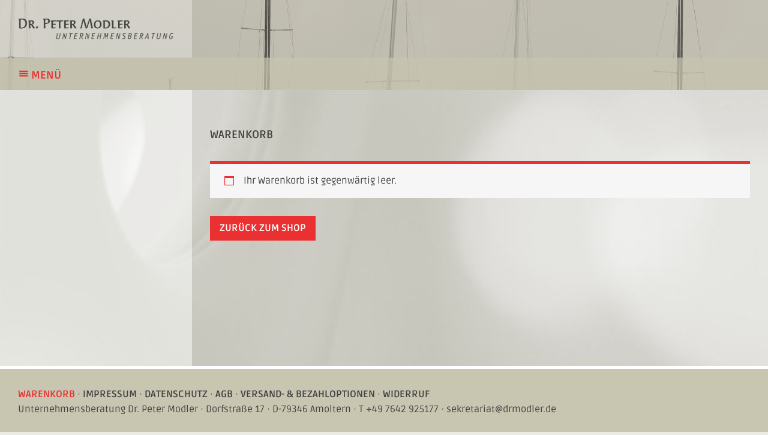

--- FILE ---
content_type: text/css
request_url: https://www.drmodler.de/wp-content/themes/modler/css/fonts.css?ver=1.2024.11.19.1
body_size: 1164
content:
/* ruda-regular - latin */
@font-face {
	font-display: swap;
	font-family: 'Ruda';
	font-style: normal;
	font-weight: 400;
	src: url('../fonts/ruda-v23-latin-regular.eot'); /* IE9 Compat Modes */
	src: local(''),
       url('../fonts/ruda-v23-latin-regular.eot?#iefix') format('embedded-opentype'), /* IE6-IE8 */
       url('../fonts/ruda-v23-latin-regular.woff2') format('woff2'), /* Super Modern Browsers */
       url('../fonts/ruda-v23-latin-regular.woff') format('woff'), /* Modern Browsers */
       url('../fonts/ruda-v23-latin-regular.ttf') format('truetype'), /* Safari, Android, iOS */
       url('../fonts/ruda-v23-latin-regular.svg#Ruda') format('svg'); /* Legacy iOS */
}
/* ruda-700 - latin */
@font-face {
	font-display: swap;
	font-family: 'Ruda';
	font-style: normal;
	font-weight: 700;
	src: url('../fonts/ruda-v23-latin-700.eot'); /* IE9 Compat Modes */
	src: local(''),
       url('../fonts/ruda-v23-latin-700.eot?#iefix') format('embedded-opentype'), /* IE6-IE8 */
       url('../fonts/ruda-v23-latin-700.woff2') format('woff2'), /* Super Modern Browsers */
       url('../fonts/ruda-v23-latin-700.woff') format('woff'), /* Modern Browsers */
       url('../fonts/ruda-v23-latin-700.ttf') format('truetype'), /* Safari, Android, iOS */
       url('../fonts/ruda-v23-latin-700.svg#Ruda') format('svg'); /* Legacy iOS */
}

/* Material Icons */
@font-face {
	font-family: 'Material Icons Outlined';
	font-style: normal;
	font-weight: 400;
	font-display: swap;
	src: url('../fonts/MaterialIconsOutlined-Regular.eot'); /* For IE6-8 */
	src: local('Material Icons'),
	local('MaterialIconsOutlines-Regular'),
		url('../fonts/MaterialIconsOutlined-Regular.eot?#iefix') format('embedded-opentype'), /* IE6-IE8 */
		url('../fonts/MaterialIconsOutlined-Regular.woff2') format('woff2'), /* Super Modern Browsers */
		url('../fonts/MaterialIconsOutlined-Regular.woff') format('woff'), /* Modern Browsers */
		url('../fonts/MaterialIconsOutlinesd-Regular.ttf') format('truetype'), /* Safari, Android, iOS */
		url('../fonts/MaterialIconsOutlinesd-Regular.svg#MaterialIcons') format('svg'); /* Legacy iOS */
}
.material-icons-outlined {
	font-family: 'Material Icons Outlined';
	font-weight: normal;
	font-style: normal;
	font-size: 22px;  /* Preferred icon size */
	display: inline-block;
	line-height: 1;
	text-transform: none;
	letter-spacing: normal;
	word-wrap: normal;
	white-space: nowrap;
	direction: ltr;	
	/* Support for all WebKit browsers. */
	-webkit-font-smoothing: antialiased;
	/* Support for Safari and Chrome. */
	text-rendering: optimizeLegibility;	
	/* Support for Firefox. */
	-moz-osx-font-smoothing: grayscale;	
	/* Support for IE. */
	font-feature-settings: 'liga';
}
html {
	font-size: 20px;
}
body {
	font-family: 'Ruda', sans-serif;
	color: #444443;
	line-height: 1.6;
	font-size: 15px;
	font-weight: 400;
}
a {
	color: inherit;
	text-decoration: none;	
	transition: all 0.2s ease-in-out;
	color: #EA3030;
}
a.button {
	color: #fff;
	background-color: #EA3030;
	text-transform: uppercase;
	padding: .25em .5em;
	display: inline-flex;
	font-weight: 700;
}
span.button-disabled {
	color: #fff;
	background-color: #444443;
	text-transform: uppercase;
	padding: .5em 1em;
	display: inline-flex;
	font-weight: 700;
}
a.button:hover {
}
a.button .material-icons-outlined {
	margin-left: .5em;
	font-size: 1em;
	line-height: 1.6;
}
@media only screen and (min-width: 640px) {
	html {
		font-size: 30px;
	}
	body {
		font-size: 16px;
	}
}
h1, h2, h3, h4, h5, h6, p, ol, ul {
	display: block;
	clear: both;
	-moz-hyphens: manual;
	hyphens: manual;
	margin: 1rem 0;
}
h2 {
	color: #EA3030;
	font-size: 18px;
	text-transform: uppercase;
}
h3 {
	font-size: 18px;
	text-transform: uppercase;
}
h4 {
	font-size: 18px;
	margin: 1rem 0 1em 0;
}
h5 {
	text-transform: uppercase;
}
h5,
h6 {
	font-size: 1em;
	margin: 1em 0 0 0;
	line-height: 1.6;
}
h5 ~ p,
h5 ~ ol,
h5 ~ ul,
h6 ~ p,
h6 ~ ol,
h6 ~ ul {
	margin-top: 0;
}
p, ol, ul {
	font-size: 1em;
	line-height: 1.6;
	margin: 1em 0;
}
ol,
ul {
	padding: 0 0 0 1em;
}
b, strong {
	font-weight: 700;
}
h1:first-child,
h2:first-child,
h3:first-child,
h4:first-child,
h5:first-child,
h6:first-child,
p:first-child,
ol:first-child,
ul:first-child {
	margin-top: 0;
}
h1:last-child,
h2:last-child,
h3:last-child,
h4:last-child,
h5:last-child,
h6:last-child,
p:last-child,
ol:last-child,
ul:last-child {
	margin-bottom: 0;
}

--- FILE ---
content_type: text/css
request_url: https://www.drmodler.de/wp-content/themes/modler/css/theme.css?ver=1.2024.11.19.1
body_size: 5502
content:
body, 
html {
	height: 100%;
}
body {
	width: 100%;
	position: relative;
	background-color: #EBEBE3;
}
body.modalOpen,
body.navOpen {
	overflow: hidden;
}
html {	
  scroll-behavior: smooth;
}
img {
	display: block;
	max-width: 100%;
	height: auto;
}
/* -------------------- Header -------------------- */
.site-header {
	position: fixed;
	z-index: 999;
	top: 0;
	left: 0;
	right: 0;
	width: 100%;
	background-size: cover;
	background-position: center center;
}
.site-branding {
}
.site-branding-inner {
	width: 100%;
	max-width: 1280px;
	margin: 0 auto 0 0;
	display: flex;
}
.site-logo {
	width: 116px;
	display: flex;
	align-items: center;
}
.burger {
	padding: 1rem;
	cursor: pointer;
	display: flex;
	align-items: center;
}
.burger span {
	color: #fff;
	font-weight: 700;
	font-size: 18px;
	transition: all 0.2s ease-in-out;
}
.burger-text {
	height: 24px;
}
body.navOpen .burger span,
.burger:hover span {
	color: #EA3030;
}
.site-logo-mobile {
	width: calc(100% - 116px);
	display: flex;
	background-color: rgba(255,255,255,.3);
}
.site-logo a,
.site-logo-mobile a {
	padding: 1rem;
	display: block;
}
.site-logo a {
	display: none;
}
.site-logo-mobile img {
	width: 100%;
	max-width: 260px;
}
@media only screen and (min-width: 640px) {
	.site-logo {
		width: 136px;
	}
	.site-logo-mobile {
		width: calc(100% - 136px);
	}
}
@media only screen and (min-width: 1024px) {
	.site-logo {
		width: 25%;
		align-items: center;
		justify-content: center;
		background-color: rgba(255,255,255,.3);
	}
	.site-logo a {
		display: block;
	}
	.site-logo-mobile {
		width: 75%;
	}
	.site-logo-mobile,
	.burger {
		display: none;
	}
}
.main-navigation {
	background-color: rgba(200,197,176,.7);
	display: none;
}
body.navOpen .main-navigation {
	display: block;
	position: fixed;
	top: 0;
	left: 0;
	width: 320px;
	bottom: 0;
	background-color: #C8C5B0;
	overflow-x: hidden;
	overflow-y: auto;
}
.main-navigation-inner {
	width: 100%;
	max-width: 1280px;
	margin: 0 auto 0 0;
}
.main-navigation ul {
	display: flex;
	text-transform: uppercase;
	list-style: none;
	list-style-type: none;
	padding: 15px 30px;
	flex-direction: column;
}
.burgerDesktop {
	display: none;
	padding: .5rem 1rem;
	cursor: pointer;
	align-items: center;
}
.desktop-menu {
	display: none;
	padding: 2rem 1rem;
}
@media only screen and (min-width: 1024px) {
	.main-navigation .menu-primary-container {
		display: none;
	}
	.desktop-menu {
	}
	.main-navigation {
		display: block;
	}
	.burgerDesktop {
		display: flex;
	}
	.burgerDesktop span {
		font-weight: 700;
		font-size: 18px;
		transition: all 0.2s ease-in-out;
		color: #EA3030;
	}
	.burgerDesktop .close {
		display: none;
	}
	.burgerDesktop .burger-text {
		height: 24px;
	}
	body.navOpenDesktop .burgerDesktop .burger-text {
		color: #444443;
	}
	body.navOpenDesktop .desktop-menu {
		display: block;
	}
	body.navOpenDesktop .entry-content-left-inner {
		display: none;
	}
	.desktop-menu ul {
		list-style: none;
		list-style-type: none;
		padding: 0;
	}
	.desktop-menu .sub-menu {
		overflow: hidden;
		display: block;
		max-height: 0;
		transition: all 0.2s ease-in-out;
		margin: 0;
	}
	.desktop-menu  li.menu-item-has-children.isActive .sub-menu {
		max-height: 99999px;
	}
	.desktop-menu a {
		font-weight: 700;
		color: #EA3030;
		font-size: 18px;
	}
	.desktop-menu ul.menu > li {
		margin-bottom: 1em;
		position: relative;
		padding-right: 1.5em;
	}
	.desktop-menu ul.menu > li > a {
		text-transform: uppercase;
	}
	.desktop-menu ul.menu li:last-child {
		margin-bottom: 0;
	}
	.desktop-menu ul.sub-menu > li {
		margin-top: .5em;
	}
	.desktop-menu li.menu-item-has-children::before {
		content: '\25BA';
		position: absolute;
		right: 0;
		transition: all 0.2s ease-in-out;
		cursor: pointer;
		line-height: 1.6;
		font-size: 18px;
		color: #EA3030;
	}
	
	.desktop-menu li.menu-item-has-children.isActive::before {
		content: '\25BC';
	}
	.desktop-menu li.menu-item-has-children > span {
		position: absolute;
		top: 0;
		right: 0;
		width: 1.5em;
		height: 1.5em;
		cursor: pointer;
	}
}
.main-navigation .sub-menu {
	display: none;
	overflow: hidden;
}
.main-navigation li {
	margin: 15px 0;
}
.main-navigation a {
	font-weight: 700;
	color: #EA3030;
	font-size: 18px;
}
.main-navigation li a:hover,
.main-navigation li.current-menu-item > a,
.main-navigation li.current-page-ancestor > a,
.main-navigation li.current-menu-parent > a {
	color: #EA3030;
}
.main-navigation ul {
	flex-direction: column;
	margin: 0 1rem;
	padding: .75em 0;
}
.main-navigation .menu > li {
	height: inherit;
	border-bottom: 1px solid #44444377;
	margin: 0 0 .5em 0;
	padding: 0 0 .5em 0;
	position: relative;
	pointer-events: all;
}
.main-navigation .sub-menu > li {
	height: inherit;
	border-top: 1px solid #44444377;
	margin: .5em 0 0 0;
	padding: .5em 0 0 0;
}
.main-navigation li a {
	display: block;
}
.main-navigation li .sub-menu a {
	font-weight: 400;
	text-transform: none;
}
.main-navigation .menu > li:last-child {
	border-bottom: none;
	margin: 0;
	padding: 0;
}
.main-navigation .sub-menu {
	display: block;
	max-height: 0;
	transition: all 0.2s ease-in-out;
	margin: 0;
	padding: 0;
}
.main-navigation li.menu-item-has-children.isActive .sub-menu {
	max-height: 99999px;
}
.main-navigation li.menu-item-has-children::before {
	content: '\25BA';
	position: absolute;
	right: 0;
	color: #fff;
	transition: all 0.2s ease-in-out;
	cursor: pointer;
	line-height: 1.6;
	font-size: 18px;
}
.main-navigation li.menu-item-has-children > span {
	position: absolute;
	top: 0;
	right: 0;
	width: 1.5em;
	height: 1.5em;
	cursor: pointer;
}
.main-navigation li.menu-item-has-children.isActive::before {
	content: '\25BC';
}
.main-navigation li.menu-item-has-children.current-menu-item::before,
.main-navigation li.menu-item-has-children.current-menu-parent::before,
.main-navigation li.menu-item-has-children:hover::before,
.main-navigation li.menu-item-has-children:hover > a {
	color: #EA3030;
}
/* -------------------- Footer -------------------- */
.site-footer {
	background-color: #C8C5B0;
	border-top: 5px solid #fff;
}
.site-footer a {
	color: #444443;
}
.site-footer-inner {
	padding: 1rem;
}
.footer-navigation {
	width: 100%;
	max-width: 1280px;
	margin: 0 auto 0 0;
}
.footer-navigation ul {
	display: flex;
	flex-wrap: wrap;
	list-style: none;
	list-style-type: none;
	padding: 0;
}
.footer-navigation li::after {
	content: ' · ';
	white-space: pre;
}
.footer-navigation li:last-child::after {
	content: '';
}
.footer-navigation li a {
	text-transform: uppercase;
	font-weight: 700;
}
.footer-navigation li a:hover,
.footer-navigation li.current-menu-item a,
.footer-info a:hover {
	color: #EA3030
}
.footer-info {
	width: 100%;
	max-width: 1280px;
}
.footer-info p {
	display: flex;
	flex-wrap: wrap;
}
.footer-info span {
	white-space: nowrap;
}
.footer-info span::after {
	content: ' · ';
	white-space: pre;
}
.footer-info span:last-child::after {
	content: '';
}
/* -------------------- Content -------------------- */
.site {
	display: flex;
	flex-direction: column;
}
.site-main {
	background-position: center top;
	background-size: 100% auto;
	background-repeat: no-repeat;
}
.entry-content {
	display: flex;
	flex-wrap: wrap;
	width: 100%;
	max-width: 1280px;
	margin: 0 auto 0 0;
}
.entry-content-left {
	display: none;
}
.entry-content-right,
.entry-content-right-inner {
	width: 100%;
}
@media only screen and (min-width: 1024px) {
	.site-main {
		margin-top: 146.883px;
	}
	.entry-content-left {
		display: block;
		width: 25%;
		background-color: rgba(255,255,255,.5);
	}
	.entry-content-left-inner {
		padding: 2rem 1rem;
	}
	.entry-content-right {
		width: 75%;
	}
}
/* -------------------- Seite Standard -------------------- */
.box,
.textbox {
	padding: 2rem 1rem;
}
.textbox:nth-child(2n) {
	background-color: rgba(83,81,66,.1);
}
.woocommerce .textbox:nth-child(n) {
	background-color: rgba(83,81,66,.1);
}
.woocommerce .textbox:nth-child(2n) {
	background-color: transparent;
}
.box,
.textbox-inner {
	width: 100%;
}
.max-660 {
	max-width: 660px;
}
/* -------------------- Seite Portfolio -------------------- */
.portfolio {
}
.portfolio-inner {
	display: flex;
	flex-wrap: wrap;
}
.portfolio-box {
	width: 100%;
}
.portfolio-box:nth-child(4n-2),
.portfolio-box:nth-child(4n) {
	background-color: rgba(83,81,66,.1);
}
.portfolio-box a {
	text-transform: uppercase;
	font-weight: 700;
}
.portfolio-box-inner {
	padding: 40px 20px;
}
@media only screen and (min-width: 640px) {
	.portfolio-box {
		width: 50%;
	}
	.portfolio-box-inner {
		padding: 60px 30px;
	}
	.portfolio-box:nth-child(4n-2),
	.portfolio-box:nth-child(4n-1) {
		background-color: rgba(83,81,66,.1);
	}
	.portfolio-box:nth-child(4n) {
		background-color: transparent;
	}
}
ul.portfolio-menu {
	list-style: none;
	list-style-type: none;
	padding: 0;
}
ul.portfolio-menu li {
	border-bottom: 1px solid #C8C5B0;
}
ul.portfolio-menu li:last-child {
	border-bottom: none;
}
ul.portfolio-menu li a {
	color: #444443;
	text-transform: uppercase;
	display: block;
	padding: .5em 0;
}
ul.portfolio-menu li:first-child a {
	padding: 0 0 .5em 0;
}
ul.portfolio-menu li:last-child a {
	padding: .5em 0 0 0;
}
ul.portfolio-menu li a:hover,
ul.portfolio-menu li.isActive a {
	color: #EA3030;
}
/* -------------------- Seite Woocommerce -------------------- */
.warenkorb,
.kasse {
	padding: 2rem 1rem;
}
/* -------------------- Seite Kontakt -------------------- */
.kontakt-inner {
	display: flex;
	flex-wrap: wrap;
}
.kontakt-text {
	width: 100%;
}
.kontakt-map {
	width: 100%;
	min-height: 400px;
}
@media only screen and (min-width: 640px) {
	.kontakt-text {
		width: 50%;
	}
	.kontakt-map {
		margin-top: 2rem;
		width: 50%;
	}
}
.kontakt-map iframe {
	height: 100%;
}
/* -------------------- Seite Videos -------------------- */
.videos-large,
.videos-small {
	display: flex;
	margin: -.5rem;
	width: calc(100% + 1rem);
}
.videos-large-inner,
.videos-small-inner {
	display: flex;
	flex-wrap: wrap;
	width: 100%;
}
.video-large,
.video-small {
	margin: .5rem;
	width: calc(100% - 1rem);
	cursor: pointer;
}
.video-large {
	display: none;
}
.video-large:first-child {
	display: block;
}
.video-large-outter,
.video-small-outter {
	position: relative;
	padding-top: calc(100%/16*9);
}
.video-large-inner,
.video-small-inner {
	position: absolute;
	left: 0;
	right: 0;
	top: 0;
	bottom: 0;
}
.video-large iframe {
	width: 100%;
	height: 100%;
}
.video-small.isActive .video-small-outter {
    outline: 5px solid #EA3030;
    outline-offset: -5px;
}
.video-small.isActive p {
    color: #EA3030;
}
.video-small img {
	position: absolute;
	width: 100%;
	height: 100%;
	object-fit: cover;
	left: 0;
	right: 0;
	top: 0;
	bottom: 0;
}
@media only screen and (min-width: 640px) {
	.video-small {
		width: calc(50% - 1rem);
	}
}
/* -------------------- Seite Presse -------------------- */
ul.presse-menu {
	list-style: none;
	list-style-type: none;
	padding: 0;
}
ul.presse-menu li {
	border-bottom: 1px solid #C8C5B0;
}
ul.presse-menu li:last-child {
	border-bottom: none;
}
ul.presse-menu li a {
	color: #444443;
	text-transform: uppercase;
	display: block;
	padding: .5em 0;
}
ul.presse-menu li:first-child a {
	padding: 0 0 .5em 0;
}
ul.presse-menu li:last-child a {
	padding: .5em 0 0 0;
}
ul.presse-menu li a:hover,
ul.presse-menu li.isActive a {
	color: #EA3030;
}
.print-box p span, .audio-box p span {
	width: 100%;
}
/* -------------------- Seite Person -------------------- */
.person {
	height: 100%;
}
.person-inner {
	display: flex;
	flex-wrap: wrap;
	height: 100%;
}
.person-links {
	width: 100%;
}
.person-rechts {
	width: 100%;
	background-color: rgba(83,81,66,.1);
}
@media only screen and (min-width: 640px) {
	.person-links {
		width: 50%;
	}
	.person-rechts {
		padding-top: 2rem;
		width: 50%;
	}
}
.person .person-trigger {
	text-transform: uppercase;
	font-weight: 700;
}
.person-acc {
	display: none;
}
.person-acc.isActive {
	display: block;
}
.person .textbox {
	background-color: transparent;
}
/* -------------------- Seite Vorträge -------------------- */
.vortrag p.datum {
	display: flex;
	flex-wrap: wrap;
}
.vortrag p.datum span {
	width: 100%;
}
/* -------------------- Seite Seminare -------------------- */
.seminar h2,
.seminar h3,
.seminar-datum p,
.seminar-content p {
	margin: 0;
}
ul.seminar-menu {
	list-style: none;
	list-style-type: none;
	padding: 0;
}
ul.seminar-menu li {
	border-bottom: 1px solid #C8C5B0;
}
ul.seminar-menu li:last-child {
	border-bottom: none;
}
ul.seminar-menu li a {
	color: #444443;
	text-transform: uppercase;
	display: block;
	padding: .5em 0;
}
ul.seminar-menu li:first-child a {
	padding: 0 0 .5em 0;
}
ul.seminar-menu li:last-child a {
	padding: .5em 0 0 0;
}
ul.seminar-menu li a:hover,
ul.seminar-menu li.isActive a {
	color: #EA3030;
}
.seminar-titel,
.seminar-datum {
	display: flex;
	flex-wrap: wrap;
}
.seminar-datum:last-child {
	margin-bottom: 0;
}
.seminar-titel h3:last-child {
	width: 100%;
}
.seminar-titel {
	margin-bottom: 1em;
}
.seminar-datum p {
	width: 100%;
	margin: 0;
}
.seminar-datum {
	margin-top: 1em;
}
.seminar-mehr {
	margin-bottom: 1em;
}
.seminar-mehr > p {
	margin-bottom: 0;
}
.seminar .seminar-trigger {
	text-transform: uppercase;
	font-weight: 700;
	display: block;
}
.seminar .seminar-trigger-close {
	display: none;
	text-transform: uppercase;
	font-weight: 700;
}
.seminar-acc {
	max-height: 0;
	transition: all 0.2s ease-in-out;
	overflow: hidden;
}
.seminar-mehr.isActive .seminar-acc {
	max-height: 9999px;
}
.seminar-mehr.isActive .seminar-trigger {
	display: none;
}
.seminar-mehr.isActive .seminar-trigger-close {
	display: block;
}
.seminar-acc-inner {
	padding-top: 1em;
}
.seminar-modal {
	display: none;
	position: fixed;
	left: 0;
	right: 0;
	top: 0;
	bottom: 0;
	width: 100%;
	height: 100%;
	background-color: rgba(255,255,255,0.80);
	justify-content: center;
}
.seminar-modal.isActive {
	display: flex;
	z-index: 999;
}
.seminar-modal-inner {
	border-top: 5px solid #EA3030;
	background-color: #C8C5B0;
	padding: 1rem;
	margin: 1rem;
	width: 100%;
	max-width: calc(960px - 2rem);
	overflow-x: hidden;
	overflow-y: auto;
}
.seminar-modal-content {
}
.seminar-modal-content div.form {
	display: flex;
	flex-wrap: wrap;
	margin: -.5em;
	width: calc(100% + 1em);
	padding: 1rem 0;
}
.seminar-modal-content div.form p {
	width: calc(100% - 1em);
	margin: .5em;
}
@media only screen and (min-width: 640px) {
	.seminar-modal-content div.form p {
		width: calc(50% - 1em);
	}
}
.seminar-modal-content h3 {
	position: relative;
	padding-right: 1rem;
}
.seminar-modal-content h3 a {
	position: absolute;
	right: 0;
	top: 0;
}
input[type=text],
textarea {
	background-color: #fff;
	padding: .5em;
	width: calc(100% - 1em - 2px);
	border: 1px solid #fff;
	font-weight: 700;
	line-height: 1.6;
}
textarea {
	height: 11em;
}
.check-wrong {
	border-color: #EA3030 !important;
}
.checkbox.check-wrong {
	box-shadow: 0px 0px 0px 1px rgba(255,0,0,1);
}
/* -------------------- Seite Homepage -------------------- */
.homepage-header {
	padding: 2rem 1rem;
}
.homepage-header p {
	border-left: 1px solid #EA3030;
	padding-left: .5em;
	font-size: 18px;
	font-weight: 700;
	line-height: 24px;
}
.homepage-img {
	width: 75%;
	margin-left: 25%;
}
.homepage-footer {
	background-color: #C8C5B0;
	display: flex;
	flex-wrap: wrap;
	line-height: 1.6;
	margin-bottom: 4rem;
}
.homepage-footer-1 {
	color: #fff;
	font-weight: 700;
	background-color: #EA3030;
	text-transform: uppercase;
	padding: .5em 1rem;
}
.homepage-footer-2 {
	padding: .5em 1rem;
}
.homepage-footer-2 span {
	color: #EA3030;
	font-weight: 700;
	text-transform: uppercase;
	margin-right: 1rem;
}
.homepage-footer-2 a {
	color: #fff;
	font-weight: 700;
	text-transform: uppercase;
}
.homepage-footer-2 a:hover {
	color: #EA3030;
}
@media only screen and (min-width: 640px) {
	.homepage-img {
		width: 60%;
		margin-left: 40%;
	}
}
/* -------------------- Seite Bücher -------------------- */
.content-shop-inner {
	display: flex;
	flex-wrap: wrap;
}
.shop-item {
	width: 100%;
}
.shop-item:nth-child(4n-2),
.shop-item:nth-child(4n) {
	background-color: rgba(83,81,66,.1);
}
.shop-item-header {
	margin-bottom: 1.5em;
}
.shop-item-footer {
	margin-top: 1.5em;
}
.shop-item h2,
.shop-item p {
	margin: 0;
}
.shop-item a {
	text-transform: uppercase;
	font-weight: 700;
}
.shop-item-inner {
	padding: 2rem 1rem;
	height: calc(100% - 4rem);
	display: flex;
	flex-direction: column;
}
.shop-item-img {
	position: relative;
	padding-top: calc(100%/3*2);
	margin: auto 0 0 0;
}
.shop-item-img img {
	object-fit: contain;
	position: absolute;
	right: 0;
	top: 0;
	bottom: 0;
	width: 100%;
	height: 100%;
	left: 0;
}
.buch-single {
}
.buch-single-inner {
	display: flex;
	flex-wrap: wrap;
}
.buch-single-left {
	width: 100%;
}
.buch-single-right {
	width: 100%;
	background-color: rgba(83,81,66,.1);
}
.buch-single-img {
	position: relative;
	padding-top: 100%;
}
.buch-single-img img {
	object-fit: contain;
	object-position: left;
	position: absolute;
	right: 0;
	top: 0;
	bottom: 0;
	width: 100%;
	height: 100%;
	left: 0;
}
.buch-single-header {
	margin: 1.5em 0;
}
.buch-single-footer a {
    text-transform: uppercase;
    font-weight: 700;
}
@media only screen and (min-width: 640px) {
	.shop-item {
		width: 50%;
	}
	.shop-item:nth-child(4n-2),
	.shop-item:nth-child(4n-1) {
		background-color: rgba(83,81,66,.1);
	}
	.shop-item:nth-child(4n) {
		background-color: transparent;
	}
	.buch-single-left {
		width: calc(100%/3*2);
	}
	.buch-single-right {
		width: calc(100%/3);
	}
}
/* -------------------- Info -------------------- */
.woocommerce-info {
    border-top-color: #EA3030;
}
.woocommerce-message::before,
.woocommerce-info::before {
    color: #EA3030;
}
.woocommerce .woocommerce-error .button, .woocommerce .woocommerce-info .button, .woocommerce .woocommerce-message .button, .woocommerce-page .woocommerce-error .button, .woocommerce-page .woocommerce-info .button, .woocommerce-page .woocommerce-message .button {
    display: none;
}
.woocommerce-error, .woocommerce-info, .woocommerce-message {
    padding: 1em 2em 1em 3.5em;
    margin: 0 0 1rem 0 !important;
    background-color: #f7f6f7;
    color: #444443;
    border-top: 5px solid #EA3030;
}
/* -------------------- Warenkorb -------------------- */
.woocommerce .cart-collaterals, .woocommerce-page .cart-collaterals {
    width: 100%;
	margin-top: 1rem;
}
.woocommerce #respond input#submit.alt, .woocommerce a.button.alt, .woocommerce button.button.alt, .woocommerce input.button.alt {
    background-color: #EA3030;
}
#add_payment_method .wc-proceed-to-checkout a.checkout-button, .woocommerce-cart .wc-proceed-to-checkout a.checkout-button, .woocommerce-checkout .wc-proceed-to-checkout a.checkout-button {
    margin-bottom: 0;
    font-size: 1em;
    text-transform: uppercase;
	padding: .5em 1em;
	display: inline-flex;
	font-weight: 700;
	border: none;
	border-radius: 0;
	margin-left: auto;
}
.woocommerce .cart-collaterals .cart_totals, .woocommerce-page .cart-collaterals .cart_totals {
	width: 100%;
}
#add_payment_method .cart-collaterals .cart_totals table, .woocommerce-cart .cart-collaterals .cart_totals table, .woocommerce-checkout .cart-collaterals .cart_totals table {
    margin: 0;
}
.woocommerce table.shop_table {
    border: 1px solid #444443;
    margin: 0;
    border-radius: 0;
}
.woocommerce table.shop_table td {
    border-top: 1px solid #444443;
    padding:.5em;
    vertical-align: middle;
    line-height: 1.6;
}
#add_payment_method .cart-collaterals .cart_totals tr td, #add_payment_method .cart-collaterals .cart_totals tr th, .woocommerce-cart .cart-collaterals .cart_totals tr td, .woocommerce-cart .cart-collaterals .cart_totals tr th, .woocommerce-checkout .cart-collaterals .cart_totals tr td, .woocommerce-checkout .cart-collaterals .cart_totals tr th {
    border-top: 1px solid #444443;
}
.wc-proceed-to-checkout {
	display: flex;
}
.wc-proceed-to-checkout a:first-child {
	margin: 0 auto 0 0 !important;
}
.wc-proceed-to-checkout a:last-child {
	margin: 0 0 0 auto !important;
}
#add_payment_method .wc-proceed-to-checkout, .woocommerce-cart .wc-proceed-to-checkout, .woocommerce-checkout .wc-proceed-to-checkout {
    padding: 1rem 0 0 0;
}
/* -------------------- Kasse -------------------- */
.customer_details {
	margin: 1rem 0;
}
.woocommerce .col2-set .col-1, .woocommerce-page .col2-set .col-1,
.woocommerce .col2-set .col-2, .woocommerce-page .col2-set .col-2 {
    float: none;
    width: 100%;
}
.woocommerce form .form-row .required {
    color: #444443;
	font-weight: 400;
}
.woocommerce #respond input#submit, .woocommerce a.button, .woocommerce button.button, .woocommerce input.button {
    margin-bottom: 0;
    font-size: 1em;
    text-transform: uppercase;
	padding: .5em 1em;
	display: inline-flex;
	font-weight: 700;
	border: none;
	border-radius: 0;
	margin-left: auto;
}
#add_payment_method #payment, .woocommerce-cart #payment, .woocommerce-checkout #payment {
    background: none transparent;
    border-radius: 0;
	margin-top: 1rem;
    border: 1px solid #444443;
}
.woocommerce-checkout #payment div.form-row {
	margin: 0;
    border-top: 1px solid #444443;
}
.woocommerce table.shop_table tbody th, .woocommerce table.shop_table tfoot td, .woocommerce table.shop_table tfoot th {
    border-top: 1px solid #444443;
}
#add_payment_method #payment div.payment_box, .woocommerce-cart #payment div.payment_box, .woocommerce-checkout #payment div.payment_box {
    background-color: #C8C5B0;
    color: #444443;
	font-size: 1em;
}
#add_payment_method #payment div.payment_box::before, .woocommerce-cart #payment div.payment_box::before, .woocommerce-checkout #payment div.payment_box::before {
    border: 1em solid #C8C5B0;
	border-top-color: transparent;
	border-right-color: transparent;
	border-left-color: transparent;
}
.woocommerce-billing-fields__field-wrapper,
.woocommerce-additional-fields__field-wrapper {
	display: flex;
	flex-wrap: wrap;
	margin: -.5em;
	width: calc(100% + 1em);
}
.woocommerce-billing-fields__field-wrapper p.form-row,
.woocommerce-additional-fields__field-wrapper p.form-row {
	width: calc(100% - 1em);
	margin: .5em;
	padding: 0;
}
@media only screen and (min-width: 640px) {
	.woocommerce-billing-fields__field-wrapper p.form-row,
	.woocommerce-additional-fields__field-wrapper p.form-row {
		width: calc(50% - 1em);
	}
	#billing_address_2_field {
		margin-top: 2.5em;
	}
}
.woocommerce form .form-row input.input-text, 
.woocommerce form .form-row textarea {
	background-color: #fff;
	padding: .5em;
	width: calc(100% - 1em - 2px);
	border: 1px solid #fff;
	font-weight: 700;
	line-height: 1.6;
	box-sizing: content-box;
}
.woocommerce form .form-row textarea {
	height: 11em;
}
.woocommerce-additional-fields {
	margin-top: 1em;
}
.woocommerce-additional-fields h3 {
	display: none;
}
.woocommerce form .form-row.woocommerce-invalid .select2-container, .woocommerce form .form-row.woocommerce-invalid input.input-text, .woocommerce form .form-row.woocommerce-invalid select {
    border-color: #EA3030;
}
.woocommerce form .form-row.woocommerce-invalid label {
    color: #444443;
}
.woocommerce form .form-row.woocommerce-validated .select2-container, .woocommerce form .form-row.woocommerce-validated input.input-text, .woocommerce form .form-row.woocommerce-validated select {
    border-color: #fff;
}
#ppc-button {
	margin-top: 1rem;
}
.select2-container .select2-selection--single .select2-selection__rendered {
	padding: 0 2em 0 0;
	line-height: 1.5em;
	width: calc(100% - 2em);
}
.select2-container--default .select2-selection--single {
  background-color: #fff;
  border: none;
  border-radius: 0;
}
.select2-container .select2-selection--single {
	margin: 0;
}
.select2-container--default .select2-selection--single .select2-selection__arrow {
  position: absolute;
  top: 0;
  right: .5em;
  height: auto;
  bottom: 0;
}
.woocommerce form .form-row .select2-container {
    background-color: #fff;
    padding: .5em;
    width: calc(100% - 1em - 2px) !important;
    border: 1px solid #fff;
    font-weight: 700;
    line-height: 1.6;
    box-sizing: content-box;
	height: 1.5em;
}
.select2-dropdown {
	border: none;
}
.select2-search--dropdown {
  padding: 0 .5em;
  margin-bottom: .5em;
}
.select2-results__option {
  padding: .5em;
}
.select2-search--dropdown .select2-search__field {
  padding: .5em;
}

.select2-container--default .select2-results > .select2-results__options {
	background: #fff;
}
/* -------------------- Bestätigung -------------------- */
.woocommerce ul.order_details {
  padding: 0;
}

--- FILE ---
content_type: application/x-javascript
request_url: https://www.drmodler.de/wp-content/themes/modler/js/objectFitPolyfill.basic.min.js?ver=1.2024.11.19.1
body_size: 987
content:
(function(){'use strict';if(typeof window==='undefined')return;var edgeVersion=window.navigator.userAgent.match(/Edge\/(\d{2})\./);var edgePartialSupport=edgeVersion?parseInt(edgeVersion[1],10)>=16:!1;var hasSupport='objectFit' in document.documentElement.style!==!1;if(hasSupport&&!edgePartialSupport){window.objectFitPolyfill=function(){return!1};return}
var checkParentContainer=function($container){var styles=window.getComputedStyle($container,null);var position=styles.getPropertyValue('position');var overflow=styles.getPropertyValue('overflow');var display=styles.getPropertyValue('display');if(!position||position==='static'){$container.style.position='relative'}
if(overflow!=='hidden'){$container.style.overflow='hidden'}
if(!display||display==='inline'){$container.style.display='block'}
if($container.clientHeight===0){$container.style.height='100%'}
if($container.className.indexOf('object-fit-polyfill')===-1){$container.className=$container.className+' object-fit-polyfill'}};var checkMediaProperties=function($media){var styles=window.getComputedStyle($media,null);var constraints={'max-width':'none','max-height':'none','min-width':'0px','min-height':'0px',top:'auto',right:'auto',bottom:'auto',left:'auto','margin-top':'0px','margin-right':'0px','margin-bottom':'0px','margin-left':'0px',};for(var property in constraints){var constraint=styles.getPropertyValue(property);if(constraint!==constraints[property]){$media.style[property]=constraints[property]}}};var objectFit=function($media){var $container=$media.parentNode;checkParentContainer($container);checkMediaProperties($media);$media.style.position='absolute';$media.style.height='100%';$media.style.width='auto';if($media.clientWidth>$container.clientWidth){$media.style.top='0';$media.style.marginTop='0';$media.style.left='50%';$media.style.marginLeft=$media.clientWidth/-2+'px'}else{$media.style.width='100%';$media.style.height='auto';$media.style.left='0';$media.style.marginLeft='0';$media.style.top='50%';$media.style.marginTop=$media.clientHeight/-2+'px'}};var objectFitPolyfill=function(media){if(typeof media==='undefined'||media instanceof Event){media=document.querySelectorAll('[data-object-fit]')}else if(media&&media.nodeName){media=[media]}else if(typeof media==='object'&&media.length&&media[0].nodeName){media=media}else{return!1}
for(var i=0;i<media.length;i++){if(!media[i].nodeName)continue;var mediaType=media[i].nodeName.toLowerCase();if(mediaType==='img'){if(edgePartialSupport)continue;if(media[i].complete){objectFit(media[i])}else{media[i].addEventListener('load',function(){objectFit(this)})}}else if(mediaType==='video'){if(media[i].readyState>0){objectFit(media[i])}else{media[i].addEventListener('loadedmetadata',function(){objectFit(this)})}}else{objectFit(media[i])}}
return!0};if(document.readyState==='loading'){document.addEventListener('DOMContentLoaded',objectFitPolyfill)}else{objectFitPolyfill()}
window.addEventListener('resize',objectFitPolyfill);window.objectFitPolyfill=objectFitPolyfill})()

--- FILE ---
content_type: application/x-javascript
request_url: https://www.drmodler.de/wp-content/cbb232c93141f9467becdca1000fdd4b/dist/289183060.js?ver=6a85f1e712ce7dd1
body_size: 10175
content:
"use strict";(self.webpackChunkrealCookieBanner_=self.webpackChunkrealCookieBanner_||[]).push([[874],{3912:(e,t,n)=>{n.d(t,{U:()=>o});const o=e=>{let{width:t,color:o,tooltipText:i,framed:r,renderInContainer:s,tooltipAlways:l,onClick:c,thickness:a=1}=e;const{closeIcon:{framed:d,closeIcon:u,notPortalIcon:h,portalIcon:p,portalPlaceholder:g}}=(0,n(7899).o)().extend(...n(7805).h),f=(0,n(480).li)(),m=(0,n(8552).y)(f,{observe:!!s}),b=u({color:o,width:t,thickness:a,...(null==m?void 0:m.y)>0?{rectX:m.x,rectY:m.y}:{}}),y=(0,n(9953).Y)(n(222).m,{"aria-hidden":!0,title:i,onClick:c,position:s?(null==m?void 0:m.y)>50?"top-left":"left":"top-left",always:l,className:`${s?p:h} ${r?d:""}`,style:b,children:(0,n(9953).FD)("span",{"aria-hidden":!0,children:[(0,n(9953).Y)("span",{}),(0,n(9953).Y)("span",{})]})});return s?(0,n(9953).FD)(n(480).FK,{children:[(0,n(9953).Y)("div",{className:g,style:b,ref:f}),(null==m?void 0:m.y)>0&&(0,n(9953).Y)(n(7337).Z,{renderInContainer:s,children:y})]}):y}},222:(e,t,n)=>{n.d(t,{m:()=>l});var o=n(9953),i=n(480),r=n(8042);const s=e=>{let{title:t,position:o,color:i,size:s,always:l,rounded:c,noAnimate:a,bounce:d,className:u}=e;return Promise.all([n.e(261),n.e(384),n.e(436),n.e(4)]).then(n.t.bind(n,7386,17)).then((e=>{let{default:t}=e;return(0,r.fX)(t,{id:"hint-css",overwrite:!1})})),{"aria-label":t,className:`hint--${o} hint--${s} ${i?`hint--${i}`:""} ${l?"hint--always":""} ${c?"hint--rounded":""} ${a?"hint--no-animate":""} ${d?"hint--bounce":""} ${u||""}`}},l=(0,i.Rf)(((e,t)=>{let{children:n,title:i,position:r,color:l,size:c,always:a,rounded:d,noAnimate:u,bounce:h,className:p,...g}=e;return(0,o.Y)("div",{ref:t,...g,...s({title:i,always:a,position:r,color:l,size:c,rounded:d,noAnimate:u,bounce:h,className:p}),children:n})}))},6413:(e,t,n)=>{n.d(t,{D:()=>h});var o=n(9953),i=n(480),r=n(7711),s=n(7805),l=n(7899);const c=e=>{let{children:t,...n}=e;const{FooterLink:i}=(0,l.o)().extend(...s.h);return(0,o.Y)(i,{...n,children:t})};var a=n(222);const d=e=>{let{poweredLink:t,affiliate:n}=e;return(0,o.FD)(c,{href:n?n.link:t.href,target:t.target,children:[(0,o.Y)("span",{dangerouslySetInnerHTML:{__html:t.innerHTML}}),n&&(0,o.FD)(a.m,{title:n.description,position:"top-left",children:[" ",n.labelBehind]})]},"powered-by")};var u=n(9003);function h(e){let{onClose:t,putPoweredByLinkInRow:n,row1:s,row1End:l}=void 0===e?{}:e;const{i18n:{close:a},footerDesign:{poweredByLink:h},poweredLink:p,links:g=[],affiliate:f}=(0,u.b)(),m={target:"_blank",rel:"noopener"},b=[[t&&(0,o.Y)(c,{href:"#",onClick:t,"interaction-player-skip":"1",children:(0,o.Y)("strong",{children:a})},"close"),...s||[],...g.map(((e,t)=>{let{label:n,url:i,isTargetBlank:r}=e;return!!n&&!!i&&(0,o.Y)(c,{href:i,...void 0===r||r?m:{},children:n},`${t.toString()}-links`)})),...l||[]].filter(Boolean),[]];p&&h&&b[n||0].push((0,o.Y)(d,{poweredLink:p,affiliate:f},"poweredBy"));const y=(0,i.hb)((e=>(0,r.i)(e.map((e=>e.length?(0,o.Y)(i.FK,{children:(0,r.i)(e,(0,o.Y)("span",{"aria-hidden":!0,children:" • "}))},e[0].key):null)),(0,o.Y)("br",{"aria-hidden":!0}))),[]);return{rows:b,render:y}}},7116:(e,t,n)=>{function o(){return{updateGcmConsentTypeChecked:(e,t,n)=>{let{gcmConsent:o}=e;{const e=o.indexOf(t);n&&-1===e?o.push(t):!n&&e>-1&&o.splice(e,1)}}}}n.d(t,{u:()=>o})},105:(e,t,n)=>{n.d(t,{N:()=>m});var o=n(480),i=n(5263),r=n(5563),s=n(5939),l=n(1685),c=n.n(l),a=n(8042),d=n(5680);let u;function h(e,t,n){void 0===t&&(t=""),clearTimeout(u),u=setTimeout((()=>{const o=t.replace(/\.rcb-([A-Za-z0-9_-]+)/g,((t,n)=>{var o;return`:is(.${(null==(o=e[`rcb-${n}`])?void 0:o.join(",."))||t.substring(1)})`}));(0,a.fX)(o,`custom-css-${n}`,!0)}),0)}const p=function(e,t,n){for(var o=arguments.length,i=new Array(o>3?o-3:0),r=3;r<o;r++)i[r-3]=arguments[r];let[s,l,{mainElement:c,id:a}]=i;if(s.length){const o=`rcb-${s[0]}`;t?s[0]=o:s.splice(0,1),c[o]=c[o]||[],c[o].push(l),h(c,n,e)}},g=(e,t,n)=>{const i=(0,o.Kr)((()=>(0,a.TI)(e,t)),[]),{updater:r}=i;if(n&&r)for(const e in r){const t=(0,o.li)(!0);(0,o.vJ)((()=>{var o;t.current?t.current=!1:null==(o=r[e])||o.call(r,n[e])}),[n[e]])}return(0,o.vJ)((()=>(i.toggle(!0),()=>!(null==t?void 0:t.reuse)&&i.toggle(!1))),[]),i};var f=n(9003);function m(){var e;const t=(0,f.b)(),{customCss:{css:n,antiAdBlocker:l}}=t,a=null==(e=window.wp)?void 0:e.customize,u=g((e=>function(e,t){let{rule:n,computed:o,variable:l,vars:a,meta:u,className:h,plugin:p}=t;p("modifyRule",(e=>{const{pseudos:t,forceSelector:n}=e,o=":focus-visible",i=".wheir-focus-visible";"string"==typeof n&&(null==n?void 0:n.indexOf(o))>-1&&(e.forceSelector+=`,${n.replace(new RegExp(o,"g"),i)}`);for(const e in t)e.indexOf(o)>-1&&(t[e.replace(new RegExp(o,"g"),i)]=t[e])}));const{pageRequestUuid4:g}=e,f=l(e.isTcf),m=h();n({background:"none",padding:"0px",margin:"0px",border:"none",maxWidth:"initial",maxHeight:"initial",position:"fixed",outline:"none !important",pseudos:{"::backdrop":{all:"unset"}},forceSelector:`.${m}`});const b=h();n({position:"absolute",clip:"rect(1px, 1px, 1px, 1px)",padding:"0px",border:"0px",height:"1px",width:"1px",overflow:"hidden",display:"block",forceSelector:`.${b}`});const y={outline:{outline:"black auto 1px !important",outlineOffset:"3px !important"},text:{textDecoration:"underline dashed !important",textUnderlineOffset:"3px !important"}};n({...y.outline,forceSelector:`.${u.id} :focus-visible, .${u.id}:focus-visible, .${u.id} *:has(+ .${b}:focus-visible)`});const v=h(),x=h(),[w,$]=a(e.mobile,{maxHeight:i.dD,alignment:(0,i.$S)(e.mobile.alignment,["bottom","center","top"])}),[S,k]=(0,r.q)(`(max-width: ${d.X}px)`),{isMobile:D,isMobileWidth:C,update:A}=o([w.enabled],(e=>{let[t]=e;const{body:{classList:n}}=document,o=document.getElementById(g),{innerWidth:i}=window,r=((null==o?void 0:o.clientWidth)||i)<=d.X||S.matches,s=t&&r;return s?n.add(v):n.remove(v),{isMobile:s,isMobileWidth:r}}),"mobile","raf");k(A),n({forceSelector:`.${v} .${x}`,display:"none"});const[{x:T,y:E}]=a({x:`calc(${w.scalePercent()} / 100)`,y:`calc((${w.scalePercent()} + ${w.scalePercentVertical()}) / 100)`}),F=e=>t=>{const n=(0,i.g$)(t),o=(t,n)=>`calc(${t}*${e.indexOf(n)>-1?E():T()})`,r={l:n,m:n.map(o)};for(let e=0;e<n.length;e++){const t=n[e];r[`l${e}`]=t,r[`m${e}`]=o(t,e)}return r},P=F([0,2]),z=F([]),B=e=>{const t=(0,i.dD)(e);return{l:t,m:`calc(${t}*${T()})`}},[I,M]=a(e.decision,{acceptAll:(0,i.$S)(e.decision.acceptAll,["button","link","hide"]),acceptEssentials:(0,i.$S)(e.decision.acceptAll,["button","link","hide"]),acceptIndividual:(0,i.$S)(e.decision.acceptAll,["button","link","hide"])}),[R,O]=a(e.layout,{maxHeight:i.dD,dialogPosition:(0,i.$S)(e.layout.dialogPosition,["middleCenter"]),bannerPosition:(0,i.$S)(e.layout.bannerPosition,["top","bottom"]),borderRadius:i.dD,dialogMargin:i.g$,dialogBorderRadius:i.dD,dialogMaxWidth:i.dD,overlayBg:s.E,overlayBlur:i.dD,bannerMaxWidth:i.dD}),[L,N]=a(e.sticky,{alignment:(0,i.$S)(e.sticky.alignment,["left","center","right"]),bubbleBorderRadius:(0,i.tD)("%"),bubblePadding:B,bubbleMargin:z,bubbleBorderWidth:i.dD,iconSize:B,boxShadowBlurRadius:i.dD,boxShadowOffsetX:i.dD,boxShadowOffsetY:i.dD,boxShadowSpreadRadius:i.dD,boxShadowColor:i.Kn,boxShadowColorAlpha:(0,i.tD)("%"),menuBorderRadius:i.dD,menuFontSize:B,menuItemSpacing:B,menuItemPadding:z}),[W,j]=a({accordionMargin:[0,0,0,0],accordionPadding:[0,0,0,0],accordionArrowType:"none",accordionArrowColor:"white",accordionBg:"white",accordionActiveBg:"white",accordionHoverBg:"white",accordionBorderWidth:0,accordionBorderColor:"white",accordionTitleFontSize:0,accordionTitleFontColor:"white",accordionTitleFontWeight:"white",accordionDescriptionMargin:[0,0,0,0],accordionDescriptionFontSize:0,accordionDescriptionFontColor:"white",accordionDescriptionFontWeight:"white",...e.bodyDesign},{padding:P,descriptionFontSize:B,teachingsFontSize:B,teachingsSeparatorWidth:i.dD,teachingsSeparatorHeight:i.dD,dottedGroupsFontSize:B,acceptAllFontSize:B,acceptAllPadding:P,acceptAllBorderWidth:B,acceptAllTextAlign:(0,i.$S)(e.bodyDesign.acceptAllTextAlign,["center","right"]),acceptEssentialsFontSize:B,acceptEssentialsPadding:P,acceptEssentialsBorderWidth:B,acceptEssentialsTextAlign:(0,i.$S)(e.bodyDesign.acceptEssentialsTextAlign,["center","right"]),acceptIndividualFontSize:B,acceptIndividualPadding:P,acceptIndividualBorderWidth:B,acceptIndividualTextAlign:(0,i.$S)(e.bodyDesign.acceptIndividualTextAlign,["center","right"]),accordionMargin:P,accordionTitleFontSize:B,accordionBorderWidth:B,accordionPadding:P,accordionDescriptionFontSize:B,accordionDescriptionMargin:P}),[Y,H]=a(e.saveButton,{type:(0,i.$S)(e.saveButton.type,["button","link"]),fontSize:B,padding:P,borderWidth:B,textAlign:(0,i.$S)(e.saveButton.textAlign,["center","right"])}),[X,K]=a(e.design,{fontColor:i.Kn,fontSize:B,borderWidth:B,textAlign:(0,i.$S)(e.design.textAlign,["center","right"]),boxShadowBlurRadius:i.dD,boxShadowOffsetX:i.dD,boxShadowOffsetY:i.dD,boxShadowSpreadRadius:i.dD,boxShadowColor:i.Kn,boxShadowColorAlpha:(0,i.tD)("%")}),[_,J]=a(e.headerDesign,{fontSize:B,borderWidth:B,padding:P,textAlign:(0,i.$S)(e.headerDesign.textAlign,["center","right"]),logoPosition:(0,i.$S)(e.headerDesign.logoPosition,["left","right"]),logo:(0,i.a$)(!1),logoMargin:P}),[V,U]=a(e.footerDesign,{borderWidth:B,padding:P,fontSize:B}),[q,G]=a(e.texts,{...(0,i.gJ)(e.texts,i.xj),headline:(0,i.a$)()}),[Z,Q]=a(e.individualLayout,{dialogMaxWidth:i.dD,bannerMaxWidth:i.dD}),[ee,te]=a(e.group,{headlineFontSize:B,descriptionFontSize:B,groupPadding:P,groupBorderRadius:i.dD,groupBorderWidth:B,groupSpacing:B,checkboxBorderWidth:B}),ne=document.getElementById(g);return ne&&c().mutate((()=>{ne.className=u.id})),{customize:e,unsetDialogStyles:m,a11yFocusStyle:y,scaleHorizontal:T,scaleVertical:E,isTcf:f,computedMobileUpdate:A,boolLargeOrMobile:(e,t,n)=>t(D,e("number"==typeof n?`m${n}`:"m"),e("number"==typeof n?`l${n}`:"l")),isMobile:D,isMobileWidth:C,isMobileClass:v,hideOnMobileClass:x,screenReaderOnlyClass:b,updater:{decision:M,layout:O,design:K,bodyDesign:j,headerDesign:J,footerDesign:U,texts:G,mobile:$,sticky:N,individualLayout:Q,group:te,saveButton:H},decision:I,layout:R,design:X,bodyDesign:W,headerDesign:_,footerDesign:V,individualLayout:Z,group:ee,saveButton:Y,texts:q,mobile:w,sticky:L}}(t,e)),{reuse:"react-cookie-banner",createElement:o.n,forwardRef:o.Rf,filterClassName:function(){for(var e=arguments.length,t=new Array(e),o=0;o<e;o++)t[o]=arguments[o];p(u.className,"n"===l||a,n,...t)}},t),m=(0,o.Kr)((()=>Symbol(u.functions.className())),[]);return u.specify(m.description),u.specify(`${m.description}-o`),(0,o.vJ)((()=>{const{element:e,className:t}=u;h(e,n,t)}),[n]),{...u,reactRootSymbol:m}}},7805:(e,t,n)=>{n.d(t,{h:()=>o});const o=[Symbol("extendCommonContentStylesheet"),(e,t)=>{let{className:o,rule:i,boolIf:r,control:s,jsx:l}=e,{boolLargeOrMobile:c,design:a,headerDesign:d,footerDesign:u}=t;const h=o(),[p,[g,f,m,b]]=s({color:"#000000",width:10,thickness:1,rectX:0,rectY:0},{width:n(5263).dD,thickness:n(5263).dD,rectX:n(5263).dD,rectY:n(5263).dD},(e=>{let{color:t,width:n,thickness:r,rectX:s,rectY:l}=e;const c=o(),[a,d]=i({display:"block"}),[u,h]=i({position:"fixed !important",zIndex:99,top:l(),left:s()}),[p,g]=i({display:"block"});return i({forceSelector:`${a},${p}`,position:"absolute",top:"50%",right:"0px",display:"block",pointerEvents:"none",marginTop:`calc(${n()} / 2 * -1)`}),i({forceSelector:`${p},${u}`,cursor:"pointer",pointerEvents:"all",pseudos:{[`.${c}`]:{outline:"rgb(255, 94, 94) solid 5px"},":after":{width:"auto !important"},">span>span":{position:"absolute",top:"50%",left:"50%",transform:"rotate(45deg) translate(-50%, -50%)",transformOrigin:"top left",transition:"all 420ms",opacity:"0.5",pointerEvents:"none",backgroundColor:t(),width:r(),height:n()},">span>span:nth-child(1)":{transform:"rotate(-45deg) translate(-50%, -50%)"},":hover>span>span":{opacity:1,width:`calc(${r()} + 1px)`}}}),i({forceSelector:`${p},${u},${a}`,width:n(),aspectRatio:"1/1"}),[c,d,h,g]})),[y]=l("div",{classNames:"headline",all:"unset",color:d.fontColor(),lineHeight:1.8,fontSize:c(d.fontSize,r),fontFamily:r(d.fontInheritFamily,"inherit",d.fontFamily()),fontWeight:d.fontWeight(),pseudos:{[`.${h}`]:{paddingRight:"20px"}}},{role:"heading","aria-level":"2"}),v=a.linkTextDecoration(),[x]=l("a",{classNames:"footer-link",textDecoration:v,fontSize:c(u.fontSize,r),color:u.fontColor(),fontFamily:r(u.fontInheritFamily,"inherit",u.fontFamily()),padding:"0 5px",pseudos:{":hover":{color:u.hoverFontColor(),textDecoration:"none"}}}),w=c(u.fontSize,r),[$]=l("span",{padding:"0 5px",position:"relative",cursor:"pointer",display:"inline-block",pseudos:{">select":{all:"unset",background:"transparent",border:0,fontSize:w,color:u.fontColor(),fontFamily:r(u.fontInheritFamily,"inherit",u.fontFamily()),textDecoration:"underline",paddingRight:"15px"},'[data-flag="true"]>select':{paddingLeft:"23px"}," option":{background:a.bg()},"::after":{position:"absolute",content:"''",border:`solid ${u.fontColor()}`,borderWidth:"0 2px 2px 0",display:"inline-block",padding:"2px",transform:"rotate(45deg) translate(-50%, -50%)",right:"8px",top:"50%",pointerEvents:"none"}," span":{position:"absolute",left:"6px",top:"0px",bottom:"0px",width:"17px",backgroundRepeat:"no-repeat",backgroundPosition:"center center",backgroundSize:"contain",pointerEvents:"none"}}});return{hasCloseIcon:h,closeIcon:{framed:g,closeIcon:p,portalPlaceholder:f,portalIcon:m,notPortalIcon:b},HeaderTitle:y,FooterLink:x,FooterLanguageSwitcherSelect:$}}]},5680:(e,t,n)=>{n.d(t,{X:()=>o});const o=700},9485:(e,t,n)=>{n.d(t,{v:()=>a});const o=3,i=5,r="<äßæ>";class s{constructor(){this.items=[],this.selectors=[]}createReplay(){this.garbageCollect();const{items:e}=this,t=[];for(let n=0;n<e.length;n++){const[o,,...i]=e[n];t.push([o,...i])}const n=function(e){if(!e[0]||1==e.length)return e[0]||"";let t=0;for(;e[0][t]&&e.every((n=>n[t]===e[0][t]));)t++;return e[0].substr(0,t)}(this.selectors),o={v:1,selectorsPrefix:n,selectors:this.selectors.map((e=>e.substr(n.length))),items:t.map((e=>e.map((e=>"number"==typeof e?e:`${r}${JSON.stringify(e)}${r}`)).join(","))).join(" ")};return this.items=[],this.selectors=[],o}addCustom(e,t){this.items.push([10,(new Date).getTime(),this.calculateMillisecondsToPrevious(),e,t])}toggle(e){this.items.push([e?1:9,(new Date).getTime(),this.calculateMillisecondsToPrevious()])}addClick(e){const t=this.calculateMillisecondsToPrevious((e=>{let[t]=e;return[o,i].indexOf(t)>-1&&2}),(()=>{}));t>-1&&this.items.push([o,(new Date).getTime(),t,this.ensureSelector(e)]),this.garbageCollect()}addFocusIn(e){this.items.push([i,(new Date).getTime(),this.calculateMillisecondsToPrevious(),this.ensureSelector(e)]),this.garbageCollect()}addScroll(e,t){const n=this.ensureSelector(e),o=this.calculateMillisecondsToPrevious(((e,o)=>{let[i,,,r,s]=e;if(2!==i||r!==n)return!1;if(!o)return 50;const[l,,,c,a]=o;return 2===l&&r===c&&(t>s==s>a&&50)}),(e=>e[4]=t));o>-1&&this.items.push([2,(new Date).getTime(),o,n,t]),this.garbageCollect()}addResize(e,t){const n=this.calculateMillisecondsToPrevious((n=>{let[o,,,i,r]=n;return 4===o&&(i===e&&r===t||400)}),(n=>{n[3]=e,n[4]=t}));n>-1&&this.items.push([4,(new Date).getTime(),n,e,t]),this.garbageCollect()}ensureSelector(e){const{selectors:t}=this,n=t.indexOf(e);return-1===n?t.push(e)-1:n}calculateMillisecondsToPrevious(e,t){const{items:n}=this;if(0===n.length)return 0;const o=n[n.length-1],i=n[n.length-2],[,r]=o,s=(new Date).getTime()-r,l=null==e?void 0:e(o,i);return l&&("number"!=typeof l||s<l)?(o[1]+=s,t(o),-1):s}garbageCollect(){const{items:e}=this;for(let t=0;t<e.length;t++)t<e.length-2&&(e[t][1]=0)}}const l="interaction-player-uqid",c=(e,t)=>{if(void 0===t&&(t=document.body),e===t||!(null==e?void 0:e.parentElement))return!1;const n=[];for(;e!==t&&e;){const o=e.getAttribute(l);if(o){n.unshift(`[${l}="${o}"]`);break}let i=1,r=e;for(;r.previousElementSibling;r=r.previousElementSibling,i++);if("HTML"===e.tagName)return!1;if(n.unshift(`${e.tagName}:nth-child(${i})`),(e=e.parentElement)===t)break}return n.join(">").toLowerCase()};class a{constructor(e){this.interactionScroll=e=>{const t=e.target;if([document,document.body].indexOf(t)>-1)return;const n=c(t,this.element);n&&this.records.addScroll(n,t.scrollTop)},this.interactionClick=e=>{const t=e.target,n=c(t,this.element);n&&this.records.addClick(n)},this.interactionFocusIn=e=>{const t=e.target,n=c(t,this.element);n&&this.records.addFocusIn(n)},this.interactionResize=()=>{const{innerWidth:e,innerHeight:t}=window;this.records.addResize(e,t)},this.element=e,this.records=new s}restart(){this.records=new s,this.toggle(!0)}createReplay(){return this.toggle(!1),this.records.createReplay()}toggle(e){const{element:{addEventListener:t,removeEventListener:n},records:o}=this;o.toggle(e),e?(setTimeout((()=>this.interactionResize()),0),t("scroll",this.interactionScroll,!0),t("click",this.interactionClick,!0),t("touch",this.interactionClick,!0),t("resize",this.interactionResize,!0),t("focusin",this.interactionFocusIn,!0)):(n("scroll",this.interactionScroll,!0),n("click",this.interactionClick,!0),n("touch",this.interactionClick,!0),n("resize",this.interactionResize,!0),n("focusin",this.interactionFocusIn,!0))}getRecords(){return this.records}}},8042:(e,t,n)=>{n.d(t,{TI:()=>b,fX:()=>y,lw:()=>m});var o=n(1685),i=n.n(o),r=n(6101);const s=e=>Object.keys(e).reduce(((t,n)=>{let o=e[n];if(o="function"==typeof o?o():o,"string"==typeof o&&o.indexOf("function () {")>-1)throw new Error(`${n} contains a serialized function ("${o}").`);return t[(e=>{const[t]=e;return t.toUpperCase()===t.toLowerCase()||e.indexOf("-")>-1?e:e.replace(/[A-Z]/g,(e=>`-${e.toLowerCase()}`))})(n)]=o,t}),{}),l=(e,t)=>{let{vars:n}=t;const{id:o,specifiedIds:i}=e,{runPlugin:r}=e,l=t=>((e,t)=>(void 0===t&&(t=!1),`${e.className.substr(t?0:1)}-${e.inc++}`))(e,t),c=t=>{r("modifyRule",t);const{classNames:n,pseudos:c,forceSelector:a,...d}=t,u=Array.isArray(a)?a.join(" "):a,h=Array.isArray(n)?n:n?n.split(" "):[],p=u||l(!0);if(e.rules.set(m(o,i,p),s(d)),c){const t=p.split(",");for(const n in c){const r=n.split(","),l=t.map((e=>r.map((t=>e===t?void 0:t.startsWith("<")?`${t.substr(1)}${e}`:`${e}${t}`)))).flat().filter(Boolean).join(",");e.rules.set(m(o,i,l),s(c[n]))}}const g=[p.substr(1)];return a||(r("filterClassName",h,g[0],e),g.push(...h)),[p,a?void 0:g.join(" ")]};return{className:l,rule:c,control:(e,t,o)=>{const[i,,r]=n(e,t,!1);return[r,o(i),i,Object.keys(e)]},variant:t=>{const n=l(!0);return[c(t.reduce(((e,t)=>{let[n,o]=t;return e[` ${n(!1)}`]=o,e}),{forceSelector:`${e.className}${n}`}))[0],n.substr(1)]}}};var c=n(6687),a=n(5263),d=n(8499);const u=e=>{const t=new Uint8Array(e/2);return window.crypto.getRandomValues(t),`a${Array.from(t,(e=>`0${e.toString(16)}`.slice(-2))).join("")}`};function h(e,t){void 0===t&&(t=1);const n=" ".repeat(4*t);return[...e.keys()].map((o=>{const i=e.get(o);return`${o} {\n${Object.keys(i).map((e=>{const o=i[e];if("object"==typeof o){const i=new Map;return i.set(e,o),`${n}${h(i,t+1)}\n`}return`${n}${e}:${" ".repeat(1)}${o};\n`})).join("")}${t>1?" ".repeat(4*(t-1)):""}}`})).join("\n")}const p={};function g(e){const{className:t,element:n,extend:o,functions:i,meta:r,toggle:s,specify:l,...c}=e;return c}const f=/,(?![^(]*\))/;function m(e,t,n){const o=-1===n.indexOf(",")?[n]:n.split(f),i=[];for(const n of o)if(i.push(n),n.startsWith(`.${e}`))for(const e of t)i.push(`#${e} ${n}`);return i.join(",")}const b=(e,t,n)=>{void 0===t&&(t={});let{element:o,id:s,inc:f,varsVal:y,extended:v,specifiedIds:x,plugins:w,toggle:$,specify:S,detached:k}=void 0===n?{}:n;const{reuse:D}=t;if(D&&!s&&p[D])return p[D];const C=v||{},A=x||[],T=s?`${s}-ext-${Object.getOwnPropertySymbols(C).length}`:u(4),E=document.createElement("style");E.setAttribute("skip-rucss","true");const F={inc:f||1,id:T,varsVal:y||new Map,settings:t,plugins:w||{filterClassName:[t.filterClassName].filter(Boolean),modifyRule:[t.modifyRule].filter(Boolean)},runPlugin:function(e){for(var t=arguments.length,n=new Array(t>1?t-1:0),o=1;o<t;o++)n[o-1]=arguments[o];for(const t of F.plugins[e])t(...n)},className:`.${T}`,rules:new Map,isExtension:!!s,element:E,mainElement:o||E,specifiedIds:A,extended:C},P=$||(e=>i().mutate((()=>{const{element:t}=F,[n]=document.getElementsByTagName("head"),o=[t,...Object.getOwnPropertySymbols(C).map((e=>C[e].element))];for(const t of o)document.dispatchEvent(new CustomEvent(d.kt,{detail:{stylesheet:F,active:e}})),e?n.appendChild(t):n.removeChild(t)}))),z=S||(e=>{A.indexOf(e)>-1||(A.push(e),i().mutate((()=>{const t=new RegExp(`^[ ]*(\\.${T}.*) {`,"gm"),n=(t,n)=>`${m(T,[e],n)} {`;for(const e of[F.mainElement,...Object.getOwnPropertySymbols(C).map((e=>C[e].element))]){const{textContent:o}=e;e.textContent=o.replace(t,n)}})))}),B=(0,a.yq)(F,k),I=l(F,B),M=(0,r.G)(F,B),R=((e,t)=>(n,o)=>{const i=new Map,{rule:r}=l({...e,rules:i},t);for(const e in o)r({forceSelector:e,...o[e]});e.rules.set(n,Object.fromEntries(i))})(F,B),O=(0,c.s)(F,B),L=((e,t)=>{let{settings:{createElement:n,forwardRef:o}}=e,{rule:i}=t;const r=(e,t,r)=>{if(!n)throw new Error("No createElement function passed.");let s,l;if(Array.isArray(t))[s,l]=t;else{const[e,n]=i(t);s=e,l=n}const c="function"==typeof o,a=(t,o)=>{let{children:i,className:s,...a}=t;const d=[l,s].filter(Boolean),{modifyProps:u,...h}=r||{},p={className:d.join(" "),...c?{ref:o}:{},...h,...a};return null==u||u(p),n(e,p,i)},d=c?o(a):a;return d.ruleSelector=s,d.ruleClass=l,[d,s,l]};return{jsx:r,jsxControl:(e,t,n)=>{let[o,i,,s]=t;const{modifyProps:l,...c}=n||{},[a]=r(e,[void 0,i],{...c,modifyProps:e=>{e.style={...o(e),...e.style||{}};const t={};for(const n of s)t[n]=e[n],delete e[n];null==l||l(e,t)}});return a}}})(F,I),N={...I,...B,...O,...L,nestedQuery:R,computed:M,plugin:(e,t)=>{F.plugins[e].push(t)}},W=e({meta:F,...N});i().mutate((()=>{E.textContent=h(F.rules);for(const e of[E,document])e.dispatchEvent(new CustomEvent(d.Iy,{detail:{stylesheet:F}}))}));const j=F.inc,Y=function(e,n,o,i){void 0===i&&(i=[]);const{extended:r,mainElement:s}=F,l=Object.assign({_chain:i},W,...i.map((e=>g(r[e]))));if(!r[e]){r[e]=b((e=>n(e,l)),t,{toggle:P,detached:o||!1,...F,inc:o?j:F.inc});const i=Object.keys(l);for(const t of Object.keys(g(r[e])))i.indexOf(t)>-1&&console.warn(`"${t}" detected in multiple stylesheets. This will lead to side effects.`);s.isConnected&&P(!0)}return-1===i.indexOf(e)&&i.push(e),{...l,...r[e],extend:(e,t,n)=>Y(e,t,n,i)}},H={...W,meta:F,element:F.element,className:F.id,specify:z,toggle:P,extend:Y,functions:N};return D&&!s&&(p[D]=H),H},y=(e,t,n)=>{void 0===n&&(n=!1);const{id:o,overwrite:r=!0}="string"==typeof t?{id:t}:t||{},s=`pure-css-stylesheet-${o||u(5)}`;let l=document.getElementById(s);if(l){if(!r)return l.remove}else l=document.createElement("style"),l.setAttribute("skip-rucss","true"),l.style.type="text/css",l.id=s,i().mutate((()=>{document.getElementsByTagName(n?"body":"head")[0].appendChild(l)}));return l.innerHTML=e,l.remove}},5563:(e,t,n)=>{function o(e){const t=window.matchMedia(e);return[t,e=>{try{t.addEventListener("change",e)}catch(n){try{t.addListener(e)}catch(e){}}},e=>{try{t.removeEventListener("change",e)}catch(n){try{t.removeListener(e)}catch(e){}}}]}n.d(t,{q:()=>o})},2588:(e,t,n)=>{n.d(t,{A:()=>o});const o=e=>{let{isPro:t,isLicensed:o,isDevLicense:i,i18n:{noLicense:r,devLicense:s,devLicenseLearnMore:l,devLicenseLink:c}}=e;if(!t)return null;const a={fontSize:13,color:"#c95252",fontWeight:"bold",order:9};let d="";return i?d=s:o||(d=r),d?(0,n(9953).FD)("div",{style:a,children:[d,i&&(0,n(9953).FD)(n(480).FK,{children:[" (",(0,n(9953).Y)("a",{href:c,rel:"noreferrer",target:"_blank",style:a,children:l}),")"]})]}):null}},5830:(e,t,n)=>{n.d(t,{x:()=>o});const o=async e=>{let{consent:t,gcmConsent:o,markAsDoNotTrack:i=!1,buttonClicked:r,blocker:s=0,blockerThumbnail:l,tcfString:c,recorderJsonString:a,uiView:d}=e;const{clientWidth:u,clientHeight:h}=document.documentElement;let p;c&&(p=c(),await(0,n(5276).P)()),await(0,n(6513).C)().persistConsent({decision:t,gcmConsent:o,markAsDoNotTrack:i,buttonClicked:r,viewPortWidth:u,viewPortHeight:h,blocker:s,blockerThumbnail:l,tcfString:p,recorderJsonString:a,uiView:d})}}}]);
//# sourceMappingURL=https://sourcemap.devowl.io/real-cookie-banner/5.2.5/0b948c16bdd88f644d7d670f6e9e0690/banner-pro-874.pro.js.map


--- FILE ---
content_type: application/x-javascript
request_url: https://www.drmodler.de/wp-content/themes/modler/js/theme.js?ver=1763497900
body_size: 2075
content:
jQuery(document).ready(function($) {
    console.log('JS loading')
	console.log('jQuery version: ' + $.fn.jquery);
	
	var $window = $(window);
	var $body = $('body');
	
	$('li.current-page-ancestor').addClass('isActive');
	$('li.menu-item-has-children').append('<span class="isClick"></span>');
	
	$window.on("load resize", function(e) {
		$('.site-main').css('margin-top', $('.site-header').height());
		$('.site-main, .entry-content').css('min-height', $window.height() - $('.site-footer').height() - $('.site-header').height());
		if($window.width() >= 1024) {
			$body.removeClass('navOpen');
		} else {
			$body.removeClass('navOpenDesktop');
			$('.main-navigation').css('top', $('.site-branding').height());
		}
    });
	
	$('.menu-item-has-children span.isClick').click(function(e) {
		e.preventDefault();
		$(this).parent().toggleClass('isActive');
    });
	
	if($('.single-portfolio').length) {
		$('.portfolio-link').addClass('current-page-ancestor');
	}
	
	$('.burger').click(function(e) {
		e.preventDefault();
		$body.toggleClass('navOpen');
    });
	
	$('.burgerDesktop').click(function(e) {
		e.preventDefault();
		$body.toggleClass('navOpenDesktop');
    });
	
	$('.person-trigger').click(function(e) {
		e.preventDefault();
		$('.person-acc').toggleClass('isActive');
		$(this).parent().remove();
    });
	
	$('.seminar-trigger').click(function(e) {
		e.preventDefault();
		$(this).parent().parent().addClass('isActive');
    });
	
	$('.seminar-trigger-close').click(function(e) {
		e.preventDefault();
		$(this).parent().parent().removeClass('isActive');
    });
	
	
	$('.video-small:first-child').addClass('isActive');
	$('.video-small').click(function(e) {
		e.preventDefault();
		$('.video-small').not($(this)).removeClass('isActive');
		$(this).addClass('isActive');
		var myID = $(this).attr('data-id');
		$('.video-large').each(function(index, element) {
            if($(this).attr('data-id') == myID) {
				$(this).css('display', 'block');
				var iframe = document.getElementById($(this).attr('data-id'));
				var player = $f(iframe);
				player.api("play");
				$('html, body').animate({
				scrollTop: $('#video-box').offset().top - $('#site-header').height()
				}, 200, function(){
				});
			} else {
				$(this).css('display', 'none');
				var iframe = document.getElementById($(this).attr('data-id'));
				var player = $f(iframe);
				player.api("pause");
			}
        });
    });
	
	$('.seminar-modal-trigger').click(function(e) {
		e.preventDefault();
		var trigger = $(this);
		$('.seminar-modal').each(function(index, element) {
            if($(this).attr('data-id') == trigger.attr('data-id')) {
				var modal = $(this);
				modal.addClass('isActive');
				$body.addClass('modalOpen');
				modal.find('.s-date').html(trigger.attr('data-date'));
				modal.find('.s-location').html(trigger.attr('data-location'));
				modal.find('.s-price').html(trigger.attr('data-price'));
				var myForm = modal.find('form.form');
				var myButton = modal.find('.send-form');
				myForm.submit(function(e) {
                    myButton.click();
					return false;
                });
				myButton.click(function(e) {
					e.preventDefault();
					myForm.find('.form-feedback').css('display', 'none');
                    var anrede = myForm.find('.anrede').val(),
					titel = myForm.find('.titel').val(),
					nachname = myForm.find('.nachname').val(),
                    vorname = myForm.find('.vorname').val(),
                    telefon = myForm.find('.telefon').val(),
                    firma = myForm.find('.firma').val(),
                    strasse = myForm.find('.strasse').val(),
                    plz = myForm.find('.plz').val(),
                    ort = myForm.find('.ort').val(),
                    email = myForm.find('.email').val(),
                    vname = myForm.find('.vname').val(),
                    bemerkungen = myForm.find('.bemerkungen').val(),
                    vdatum = trigger.attr('data-date'),
                    vort = trigger.attr('data-location'),
                    vpreis = trigger.attr('data-price'),
					errors = 0;
					if (myForm.find('.checkbox').prop('checked')) {
						if (myForm.find('.checkbox').hasClass('check-wrong')) {
							myForm.find('.checkbox').removeClass('check-wrong')
						}
					} else {
						if (!myForm.find('.checkbox').hasClass('check-wrong')) {
							myForm.find('.checkbox').addClass('check-wrong')
						}
						errors++
					}
					if (anrede === '') {
						if (!myForm.find('.anrede').hasClass('check-wrong')) {
							myForm.find('.anrede').addClass('check-wrong')
						}
						errors++
					} else {
						if (myForm.find('.anrede').hasClass('check-wrong')) {
							myForm.find('.anrede').removeClass('check-wrong')
						}
					}
					if (nachname === '') {
						if (!myForm.find('.nachname').hasClass('check-wrong')) {
							myForm.find('.nachname').addClass('check-wrong')
						}
						errors++
					} else {
						if (myForm.find('.nachname').hasClass('check-wrong')) {
							myForm.find('.nachname').removeClass('check-wrong')
						}
					}
					if (vorname === '') {
						if (!myForm.find('.vorname').hasClass('check-wrong')) {
							myForm.find('.vorname').addClass('check-wrong')
						}
						errors++
					} else {
						if (myForm.find('.vorname').hasClass('check-wrong')) {
							myForm.find('.vorname').removeClass('check-wrong')
						}
					}
					if (telefon === '') {
						if (!myForm.find('.telefon').hasClass('check-wrong')) {
							myForm.find('.telefon').addClass('check-wrong')
						}
						errors++
					} else {
						if (myForm.find('.telefon').hasClass('check-wrong')) {
							myForm.find('.telefon').removeClass('check-wrong')
						}
					}
					if (email === '') {
						if (!myForm.find('.email').hasClass('check-wrong')) {
							myForm.find('.email').addClass('check-wrong')
						}
						errors++
					} else {
						if (myForm.find('.email').hasClass('check-wrong')) {
							myForm.find('.email').removeClass('check-wrong')
						}
					}
					if (strasse === '') {
						if (!myForm.find('.strasse').hasClass('check-wrong')) {
							myForm.find('.strasse').addClass('check-wrong')
						}
						errors++
					} else {
						if (myForm.find('.strasse').hasClass('check-wrong')) {
							myForm.find('.strasse').removeClass('check-wrong')
						}
					}
					if (plz === '') {
						if (!myForm.find('.plz').hasClass('check-wrong')) {
							myForm.find('.plz').addClass('check-wrong')
						}
						errors++
					} else {
						if (myForm.find('.plz').hasClass('check-wrong')) {
							myForm.find('.plz').removeClass('check-wrong')
						}
					}
					if (ort === '') {
						if (!myForm.find('.ort').hasClass('check-wrong')) {
							myForm.find('.ort').addClass('check-wrong')
						}
						errors++
					} else {
						if (myForm.find('.ort').hasClass('check-wrong')) {
							myForm.find('.ort').removeClass('check-wrong')
						}
					}
					if (errors == 0) {
						$.post("/wp-content/themes/modler/inc/seminar.php", {
							anrede: anrede,
							titel: titel,
							nachname: nachname,
							vorname: vorname,
							telefon: telefon,
							firma: firma,
							strasse: strasse,
							plz: plz,
							ort: ort,
							email: email,
							vdatum: vdatum,
							vort: vort,
							vpreis: vpreis,
							vname: vname,
							bemerkungen: bemerkungen
						}, function(data) {
							if (data.success) {
								myForm.find('.anrede').val('');
								myForm.find('.titel').val('');
								myForm.find('.nachname').val('');
								myForm.find('.vorname').val('');
								myForm.find('.telefon').val('');
								myForm.find('.firma').val('');
								myForm.find('.strasse').val('');
								myForm.find('.plz').val('');
								myForm.find('.ort').val('');
								myForm.find('.email').val('');
								myForm.find('.vname').val('');
								myForm.find('.bemerkungen').val('');
								myForm.find('.checkbox').prop('checked', false);
								myForm.css('display', 'none');
								modal.find('.form-return').css('display', 'block');
							} else {
								if (data.errors.email !== '' && data.errors.email !== undefined) {
									if (!$('#email').hasClass('check-wrong')) {
										$('#email').addClass('check-wrong')
									}
								}
							}
						}, "json")
					} else {
						myForm.find('.form-feedback').css('display', 'inline');
						return true;
					}
					return false;
                });
			}
        });
    });
	$('.seminar-modal-close').click(function(e) {
		e.preventDefault();
		$('.form-feedback').css('display', 'none');
		$('form').css('display', 'block');
		$('.seminar-modal').removeClass('isActive');
		$body.removeClass('modalOpen');
    });
	
//	$('<div id="hinweis"><p><b>Hinweistext für Kunden aus der Schweiz.</b></p></div>').insertBefore('#payment');
//    $(document.body).on('load change', 'select[name=billing_country]', function(){
//        console.log('Country changed: '+$(this).val());
//        if($(this).val() == 'CH') {
//			$('#hinweis').css('display', 'block');
//		} else {
//			$('#hinweis').css('display', 'none');
//		}
//    });
	
    console.log('JS loaded')
})

--- FILE ---
content_type: application/x-javascript
request_url: https://www.drmodler.de/wp-content/cbb232c93141f9467becdca1000fdd4b/dist/1053257362.js?ver=f7ca1cc1d69df055
body_size: 7473
content:
"use strict";(self.webpackChunkrealCookieBanner_=self.webpackChunkrealCookieBanner_||[]).push([[436],{3533:(e,t,i)=>{function n(e){let{isVisible:t,animationIn:i,animationOut:n,animationInDuration:o,animationOutDuration:a,animationInDelay:r,animationOutDelay:l}=e;return t?{animation:i,duration:o,delay:r}:{animation:n,duration:a,delay:l}}i.d(t,{N:()=>o});const o=e=>{let{animateOnMount:t=!0,isVisible:o=!0,animationIn:a="fadeIn",animationOut:r="fadeOut",animationInDelay:l=0,animationOutDelay:s=0,animationInDuration:d=1e3,animationOutDuration:c=1e3,className:h="",style:p={},children:u}=e;const[{animation:g,duration:m,delay:b},f]=(0,i(480).J0)(t?n({isVisible:o,animationIn:a,animationOut:r,animationInDelay:l,animationOutDelay:s,animationInDuration:d,animationOutDuration:c}):{animation:"",delay:void 0,duration:0});(0,i(480).vJ)((()=>{f(n({isVisible:o,animationIn:a,animationOut:r,animationInDelay:l,animationOutDelay:s,animationInDuration:d,animationOutDuration:c}))}),[o,a,r,l,s,d,c]);const y=`animate__animated animate__${g} ${h}`,x=g?{}:{opacity:o?1:0,transition:`opacity ${b}ms`};return(0,i(9953).Y)("div",{className:y,style:{animationDelay:`${b}ms`,animationDuration:`${m}ms`,pointerEvents:o?"all":"none",...p,...x},children:u})}},1282:(e,t,i)=>{i.d(t,{r:()=>$,R:()=>O});var n=i(9953),o=i(480),a=i(7944),r=i(1453);const l=[Symbol("extendBannerBodyStylesheet"),(e,t)=>{let{boolIf:i,boolNot:n,boolOr:o,boolSwitch:a,jsx:r,rule:l}=e,{scaleVertical:s,dimsContent:d,dimsHeader:[,c],dimsFooter:[,h],activeAction:p,boolLargeOrMobile:u,bodyDesign:g,isBanner:m,isDialog:b,isMobile:f,isMobileWidth:y,layout:x,individualLayout:v,individualPrivacyOpen:C,design:w,footerBorderStyle:S}=t;const{fontColor:k}=w,{padding:B}=g,[,{scrollbar:D,scrolledBottom:$}]=d,O=o([m,C]),Y="300px",R=i(m,Y,`calc(${x.dialogMaxWidth()} - ${u(B,i,1)} - ${u(B,i,3)} - (${u(w.borderWidth,i)} * 2))`),I=n(y),A=i(b,`${u(w.borderWidth,i)} solid ${w.borderColor()}`),[F]=r("div",{classNames:"body-container",background:w.bg(),lineHeight:1.4,paddingRight:u(g.padding,i,1),paddingLeft:u(g.padding,i,3),borderLeft:A,borderRight:A,pseudos:{":has(+div>div:empty)":S,">div":{transition:"width 500ms, max-width 500ms",margin:"auto",maxWidth:i({when:m,then:{when:[C,n(v.inheritBannerMaxWidth)],then:v.bannerMaxWidth(),or:x.bannerMaxWidth()}})},">div:after":{content:"''",display:"block",clear:"both"}}}),N=i(g.acceptAllOneRowLayout,"0 0 calc(50% - 5px)","1 1 100%"),L=i(g.acceptAllOneRowLayout,"5px"),W=new Array(4).fill(null).map(((e,t)=>l({order:t}))),[P]=r("div",{classNames:"tb-right",position:i(o([n(C),y]),"sticky"),margin:i({when:[I,b,C,n(v.inheritDialogMaxWidth)],then:"0 0 10px 10px"}),background:w.bg(),maxWidth:"100%",width:i(I,R,"auto"),float:i(I,i({when:O,then:"right"})),paddingTop:i(y,"10px",i({when:O,then:u(B,i,0),or:"10px"})),paddingBottom:i(C,i(y,"5px","10px"),u(B,i,2)),zIndex:1,display:"flex",flexWrap:"wrap",transition:"box-shadow ease-in-out .1s",boxShadow:i({when:[D(),n($)],then:`0 -15px 15px -15px rgba(${k("r")} ${k("g")} ${k("b")} / 30%)`}),bottom:i(n(C),h.height()),top:i(C,c.height()),pseudos:{">a":{marginBottom:i(f,`calc(10px * ${s()})`,"10px")},[`>${W[0][0]}`]:{flex:N,marginRight:L},[`>${W[1][0]}`]:{flex:N,marginLeft:L}}}),E=[I,m,n(p["is-history"])],[G]=r("div",{classNames:"tb-left",float:i({when:E,then:"left"}),width:i({when:E,then:`calc(100% - ${Y})`}),paddingRight:i({when:[m,I],then:"20px"}),paddingTop:i(C,"10px",u(g.padding,i,0)),paddingBottom:i({when:[I,n(C)],then:{when:o([m,C]),then:u(g.padding,i,2),or:"0px"},or:"10px"}),pseudos:{" img":{maxWidth:"100%",height:"auto"}}}),[T]=r("div",{position:"sticky",bottom:`calc(${h.height(!0,"0px")} - 1px)`,height:"0px",margin:"auto",transition:"box-shadow ease-in-out .1s",boxShadow:i({when:[D(),n($)],then:`0 15px 15px 15px rgba(${w.fontColor("r")} ${w.fontColor("g")} ${w.fontColor("b")} / 20%)`}),display:a([[C,"block"],[[m,n(y)],"block"]],"none")});return{Container:F,RightSide:P,LeftSide:G,BeforeFooter:T,buttonOrderClasses:W}}];var s=i(6021),d=i(2425),c=i(4265),h=i(6381);const p=e=>{let{children:t,enabled:i}=e;if(!i)return(0,n.Y)(n.FK,{children:t});const o=[...t].sort((()=>Math.random()-.5));return(0,n.Y)(n.FK,{children:o})},u=()=>{const e=(0,s.Y)(),{isScreenReader:t,isConsentRecord:i,activeAction:a,bodyDesign:{acceptEssentialsUseAcceptAll:r,acceptAllOneRowLayout:u},decision:{showGroups:g,groupsFirstView:m,saveButton:b,acceptAll:f,acceptEssentials:y,buttonOrder:x},texts:{acceptAll:v,acceptEssentials:C,acceptIndividual:w},saveButton:{type:S,useAcceptAll:k},individualTexts:{save:B},individualPrivacyOpen:D,didGroupFirstChange:$,productionNotice:O,buttonClicked:Y="",fetchLazyLoadedDataForSecondView:R}=e,{a11yIds:{firstButton:I}}=(0,c.y)(),{buttonOrderClasses:A}=(0,c.y)().extend(...l),F=r&&f===y,N=k&&f===S,{all:L,essential:W,individual:P,save:E}=(0,o.Kr)((()=>{const e=x.split(","),t=e.reduce(((t,i)=>(t[i]=e.indexOf(i),t)),{}),i=e.reduce(((t,i)=>(t[e.indexOf(i)]=i,t)),{});return u&&(t[i[0]]=1,t[i[1]]=0),t}),[x,u]),{buttonClickedAll:G,buttonClickedEssentials:T,buttonClickedCustom:z,acceptAll:M,acceptEssentials:_,acceptIndividual:V,openIndividualPrivacy:H}=(0,d.C)(),K="change"===a&&!i,j=g&&m,J=!D&&j&&"afterChangeAll"===b&&$,Z=D||j&&("always"===b||"afterChange"===b&&$),U=!D,X=(0,o.li)();return(0,n.FD)(p,{enabled:!t,children:[J?(0,n.Y)(h.$,{onClick:V,busyOnClick:K,className:A[L][1],type:"acceptAll",framed:Y===z,id:I,children:B}):(0,n.Y)(h.$,{onClick:M,busyOnClick:K,className:A[L][1],type:"acceptAll",framed:Y===G,id:I,children:v}),(0,n.Y)(h.$,{onClick:()=>_(),busyOnClick:K,className:A[W][1],type:F?"acceptAll":"acceptEssentials",framed:Y===T,children:C}),Z&&(0,n.Y)(h.$,{onClick:V,busyOnClick:K,className:A[E][1],type:N?"acceptAll":"save",framed:Y===z,children:B}),U&&(0,n.Y)(h.$,{onClick:H,onMouseEnter:()=>{R&&(X.current=setTimeout(R,500))},onMouseLeave:()=>clearTimeout(X.current),busyOnClick:K,className:A[P][1],type:"acceptIndividual",framed:Y.startsWith("ind_"),children:w}),O]})};var g=i(2273),m=i(5664),b=i(3967),f=i(4665),y=i(984),x=i(2334),v=i(766);const C=e=>{let{group:t}=e;const{name:i}=t,a=(0,s.Y)(),{decision:{groupsFirstView:r},design:{fontSize:l}}=a,d=r,c=(0,x.C)(t);return(0,n.Y)(o.FK,{children:d?(0,n.Y)(v.S,{...c,fontSize:l,children:i}):(0,n.FD)("span",{children:[(0,n.Y)("i",{}),(0,n.Y)("span",{children:i})]})})},w=()=>{const{texts:{headline:e}}=(0,s.Y)(),{DottedGroupList:t,screenReaderOnlyClass:i}=(0,c.y)().extend(...y.C),{groups:o,decision:{showGroups:a}}=(0,s.Y)();return a?(0,n.FD)(t,{children:[(0,n.Y)("legend",{className:i,children:e}),o.filter((e=>{let{items:t}=e;return!!t.length})).map((e=>(0,n.Y)(C,{group:e},e.id)))]}):null},S=(0,r.g)(Promise.resolve(b.X),"BodyDescription"),k=(0,r.g)(Promise.all([i.e(261),i.e(384),i.e(436),i.e(4)]).then(i.bind(i,118)).then((e=>{let{BannerGroupList:t}=e;return t}))),B=(0,r.g)(Promise.all([i.e(261),i.e(384),i.e(436),i.e(4)]).then(i.bind(i,9040)).then((e=>{let{BannerGcmGroupList:t}=e;return t}))),D=(0,r.g)(Promise.all([i.e(261),i.e(384),i.e(436),i.e(4)]).then(i.bind(i,2835)).then((e=>{let{BannerHistorySelect:t}=e;return t}))),$={margin:"20px 0 10px 0"},O=e=>{let{leftSideContainerRef:t,rightSideContainerRef:i}=e;const{a11yIds:r,Container:d,RightSide:h,LeftSide:p,BeforeFooter:b}=(0,c.y)().extend(...l),y=(0,s.Y)(),{tcf:x,isGcm:v,individualPrivacyOpen:C,activeAction:O,individualTexts:{postamble:Y},i18n:{nonStandard:R,nonStandardDesc:I},groups:A,designVersion:F}=y,N=(0,g.R)(),L=(0,m.bM)({services:N,disableListServicesNotice:F>9&&C}),W=v&&(0,a.h)(N).length>0,P=(0,o.Kr)((()=>!!W),[x,W]),E=(0,n.FD)(p,{ref:t,children:[(0,n.Y)(S,{id:r.description,...A.length>0?L:{},children:"history"===O&&(0,n.Y)(D,{})}),A.length>0&&(0,n.FD)(o.FK,{children:[C?(0,n.FD)(o.FK,{children:[P&&(0,n.Y)(f.Y,{headline:R,style:$,borderless:!0,children:I}),(0,n.Y)(k,{}),[!1,W&&(0,n.Y)(B,{},"gcm")].filter(Boolean).sort((()=>F<10?1:-1))]}):(0,n.Y)(w,{}),!!Y&&C&&(0,n.Y)(S,{teachings:[Y],isPostamble:!0})]})]},"leftSide"),G="history"===O?(0,n.Y)("div",{ref:i}):(0,n.Y)(h,{ref:i,children:(0,n.Y)(u,{})},"rightSide");return(0,n.FD)(d,{children:[(0,n.Y)("div",{children:C?[G,E]:[E,G]}),(0,n.Y)(b,{})]})}},766:(e,t,i)=>{i.d(t,{S:()=>n});const n=e=>{let{hideCheckbox:t,isPartial:n,isChecked:o,isDisabled:a,fontSize:r,onToggle:l,children:s,after:d,"aria-describedby":c,...h}=e;const{checkbox:{className:p,style:u},Label:g}=(0,i(7899).o)().extend(...i(7835).I),m=n?i(8489).A:i(3769).A;return(0,i(9953).FD)(g,{children:[!t&&(0,i(9953).FD)(i(480).FK,{children:[(0,i(9953).Y)("input",{name:"checkbox[]",type:"checkbox",value:"1",checked:o,disabled:a,className:p,style:u({fontSize:r}),onChange:e=>{const{checked:t}=e.target;null==l||l(t)},"aria-describedby":c}),(0,i(9953).Y)(i(6899).r,{"aria-hidden":!0,icon:m,...h})]}),s&&(0,i(9953).FD)("span",{children:[(0,i(9953).Y)("span",{children:s}),d&&(0,i(9953).Y)("span",{onClick:e=>{e.stopPropagation()},children:d})]})]})}},4665:(e,t,i)=>{i.d(t,{Y:()=>n});const n=e=>{let{headline:t,borderless:n,children:o,legend:a,...r}=e;const{Group:l,GroupInner:s,GroupDescription:d,screenReaderOnlyClass:c}=(0,i(7899).o)().extend(...i(984).C),h=a||("string"==typeof t?t:void 0),p=(0,i(9953).FD)(s,{children:[h&&(0,i(9953).Y)("legend",{className:c,children:h}),(0,i(9953).Y)("span",{"aria-hidden":!!h,children:t}),o&&(0,i(9953).Y)(d,{children:o})]});return n?(0,i(9953).Y)("div",{className:"group",...r,children:p}):(0,i(9953).Y)(l,{...r,children:p})}},2425:(e,t,i)=>{function n(){const{individualPrivacyOpen:e,onSave:t,updateGroupChecked:n,updateCookieChecked:o,groups:a,activeAction:r,onClose:l,set:s}=(0,i(6021).Y)(),d=e?"ind_all":"main_all",c=e?"ind_essential":"main_essential",h=e?"ind_close_icon":"main_close_icon",p=e?"ind_custom":"main_custom",u={buttonClickedAll:d,buttonClickedEssentials:c,buttonClickedCloseIcon:h,buttonClickedCustom:p,acceptAll:(0,i(480).hb)((async()=>{await(0,i(5276).P)(),s((e=>{let{updateGroupChecked:t}=e;a.forEach((e=>t(e.id,!0)))})),await(0,i(5276).P)(),t(!1,d)}),[d]),acceptEssentials:(0,i(480).hb)((e=>{void 0===e&&(e=!1),a.forEach((e=>{let{isEssential:t,id:i,items:a}=e;if(t)n(i,!0);else for(const{legalBasis:e,id:t}of a)o(i,t,"legitimate-interest"===e)})),t(!1,!0===e?h:c)}),[c]),acceptIndividual:(0,i(480).hb)((()=>t(!1,p)),[p]),openIndividualPrivacy:(0,i(480).hb)((()=>s({individualPrivacyOpen:!0})),[s])};return{...u,closeIcon:(0,i(480).hb)((()=>{r?l():u.acceptEssentials(!0)}),[r,l,u.acceptEssentials])}}i.d(t,{C:()=>n})},4265:(e,t,i)=>{function n(){return(0,i(7899).o)().extend(...i(360).Z)}i.d(t,{y:()=>n})},2334:(e,t,i)=>{function n(e){var t;const n=(0,i(6021).Y)(),{id:o,items:a,isEssential:r}=e,{previewCheckboxActiveState:l,consent:s,activeAction:d}=n,c=r||"history"===d,h=l||r||!!s[o];return{isDisabled:c,isChecked:h,isPartial:!r&&(null==(t=s[o])?void 0:t.length)&&JSON.stringify(a.map((e=>{let{id:t}=e;return t})).sort())!==JSON.stringify(s[o].sort()||[]),onToggle:(0,i(480).hb)((e=>n.updateGroupChecked(o,e)),[n,o,h])}}i.d(t,{C:()=>n})},2273:(e,t,i)=>{function n(e){const{groups:t}=(0,i(9003).b)();let n=t.map((e=>{let{items:t}=e;return[...t]})).flat();return e&&(n=n.map(e).filter(Boolean)),n}i.d(t,{R:()=>n})},360:(e,t,i)=>{i.d(t,{Z:()=>s});var n=i(1685),o=i.n(n),a=i(5263);const r=(e,t)=>{let i,n,r;t?r=t({width:0,height:0,scrollbar:!1,scrolledTop:!1,scrolledBottom:!1},{width:a.dD,height:a.dD}):(i=e("width"),n=e("height"));const l=[],s=()=>l.forEach(((e,t,i)=>{e(),i.splice(t,1)})),d=(e,t)=>{let a;void 0===t&&(t=[]);const d=()=>{if(!e)return;const{width:t,height:l}=e.getBoundingClientRect(),{clientHeight:s,scrollHeight:d,scrollTop:c,offsetHeight:h}=e,p=s<d,u=Math.ceil(c+h+3)>=d;(0!==t||0!==l||e.offsetParent)&&(clearTimeout(a),a=setTimeout((()=>{r?r[1]({width:t,height:l,scrollbar:p,scrolledTop:0===c,scrolledBottom:u}):o().mutate((()=>{e.style.setProperty(i,`${t}px`),e.style.setProperty(n,`${l}px`)}))}),0))};for(const i of[e,...t]){if(!i)continue;i.addEventListener("animationend",d),i.addEventListener("scroll",d);const e=new ResizeObserver(d);e.observe(i),l.push((()=>{e.disconnect(),i.removeEventListener("animationend",d),i.removeEventListener("scroll",d)}))}return s};return t?[d,r[0],s]:[d,{width:i,height:n},s]},l=(e,t)=>`rgba(${e("r")}, ${e("g")}, ${e("b")}, calc(${t()}/100))`,s=[Symbol("extendBannerStylesheet"),(e,t)=>{let{computed:i,rule:n,boolIf:o,boolNot:s,boolSwitch:d,jsx:c,variable:h,className:p,vars:u,varName:g,plugin:m}=e,{unsetDialogStyles:b,customize:{activeAction:f,pageRequestUuid4:y},boolLargeOrMobile:x,isMobile:v,layout:{dialogPosition:C,dialogMaxWidth:w,dialogMargin:S,dialogBorderRadius:k,bannerPosition:B,overlay:D,overlayBg:$,overlayBgAlpha:O,overlayBlur:Y},design:{boxShadowEnabled:R,boxShadowColor:I,boxShadowOffsetX:A,boxShadowOffsetY:F,boxShadowBlurRadius:N,boxShadowSpreadRadius:L,boxShadowColorAlpha:W,fontSize:P,borderWidth:E,borderColor:G,textAlign:T,fontInheritFamily:z,fontFamily:M,fontWeight:_,fontColor:V},mobile:H,layout:K,individualLayout:j}=t;const J={headline:p(),description:p(),firstButton:p()},Z=r(g,u),U=r(g,u),X=r(g,u),q=r(g,u),Q=r(g,u),ee=h(f,(0,a.$S)(f,["history"])),te=h(!1,void 0,"individual"),{isDialog:ie,isBanner:ne}=i([v,K.type],(e=>{let[t,i]=e;const n=t?"banner":i;return{type:n,isDialog:"dialog"===n,isBanner:"banner"===n}})),oe=i([C],(e=>{let[t]=e;return[t.startsWith("top")?"flex-start":t.startsWith("bottom")?"flex-end":"center",t.endsWith("Center")?"center":t.endsWith("Left")?"flex-start":"flex-end"]}),"dialogAlign");let ae="none";ae=o(D,`blur(${Y()})`);const[re]=c("div",{classNames:"bann3r",position:"fixed",top:0,left:0,right:0,bottom:0,zIndex:999999,filter:"none",maxWidth:"100vw",maxHeight:"100vh",fontSize:P("l"),background:o(D,l($,O)),pointerEvents:o(D,"all","none"),backdropFilter:ae,transform:"translateZ(0)"}),[le]=c("dialog",{classNames:["align",b],display:"flex",width:"100%",height:"100%",alignItems:o(ie,oe(0)),justifyContent:o(ie,oe(1))},{tabIndex:0,"aria-labelledby":J.headline,"aria-describedby":J.description,"aria-modal":"true",autofocus:"true"}),se=o({when:ie,then:{when:[te,s(j.inheritDialogMaxWidth)],then:j.dialogMaxWidth(),or:w()},or:"100%"}),{alignment:de}=H,ce=`${x(E,o)} solid ${G()}`,he=o(ie,k()),[,pe]=n({classNames:"inner",pointerEvents:"all",transition:"width 500ms, max-width 500ms",overflow:"hidden",maxWidth:se,width:se,textAlign:T("val"),fontFamily:o(z,"inherit",M()),fontWeight:_(),color:V("hex"),margin:o({when:[ie,s(C["is-middlecenter"])],then:S(),or:o(ie,"10px")}),borderRadius:he,boxShadow:o(R,`${A()} ${F()} ${N()} ${L()} rgba(${I("r")} ${I("g")} ${I("b")} / ${W()})`),alignSelf:o({when:v,then:d([[de("is-bottom"),"flex-end"],[de("is-top"),"flex-start"],[de("is-center"),"center"]]),or:{when:ne,then:d([[B("is-top"),"flex-start"],[B("is-bottom"),"flex-end"]])}}),borderTop:o({when:[ne,B("is-bottom")],then:ce}),borderBottom:o({when:[ne,B("is-top")],then:ce})}),ue={boxSizing:"border-box",backfaceVisibility:"initial",textTransform:"initial","-webkit-text-size-adjust":"100%"};n({forceSelector:`#${y}, #${y} *`,...ue}),m("modifyRule",(e=>{if("unset"===e.all)for(const t in ue)Object.prototype.hasOwnProperty.call(e,t)||(e[t]=ue[t])}));const ge=`${o(ie,E("l"),"0px")} solid ${G()}`;return{a11yIds:J,isDialog:ie,isBanner:ne,activeAction:ee,dimsOverlay:Z,dimsContent:U,dimsHeader:X,dimsFooter:q,dimsRightSidebar:Q,individualPrivacyOpen:te,Dialog:le,Overlay:re,inner:pe,footerBorderStyle:{borderBottomLeftRadius:he,borderBottomRightRadius:he,borderLeft:ge,borderRight:ge,borderBottom:ge},headerBorderStyle:{borderTopLeftRadius:he,borderTopRightRadius:he,borderLeft:ge,borderRight:ge,borderTop:ge}}}]},984:(e,t,i)=>{i.d(t,{C:()=>n});const n=[Symbol("extendCommonGroupsStylesheet"),(e,t)=>{let{jsx:i,boolIf:n,boolNot:o}=e,{group:a,design:r,decision:l,bodyDesign:s,boolLargeOrMobile:d}=t;const[c]=i("fieldset",{classNames:"dotted-groups",all:"unset",marginTop:"10px",lineBreak:"anywhere",lineHeight:2,pseudos:{">span,>label":{paddingRight:"10px",fontSize:n({when:s.dottedGroupsInheritFontSize(),then:d(r.fontSize,n),or:d(s.dottedGroupsFontSize,n)}),whiteSpace:"nowrap",display:"inline-block"},">span>i":{color:s.dottedGroupsBulletColor()},">span>i::after":{paddingRight:"5px",display:"inline-block",content:"'●'"},">span>span":{verticalAlign:"middle",cursor:n(l.groupsFirstView,"pointer")}}}),[h]=i("div",{classNames:"groups",marginTop:"10px",clear:"both",pseudos:{">div:not(:last-of-type)":{marginBottom:d(a.groupSpacing,n)}}}),[p]=i("div",{classNames:"group",background:n(o(a.groupInheritBg),a.groupBg()),padding:d(a.groupPadding,n),borderRadius:a.groupBorderRadius(),textAlign:"left",borderColor:a.groupBorderColor(),borderStyle:"solid",borderWidth:d(a.groupBorderWidth,n)}),[u]=i("fieldset",{classNames:"group-inner",all:"unset",textAlign:"left",color:a.headlineFontColor(),fontSize:d(a.headlineFontSize,n),fontWeight:a.headlineFontWeight()}),[g]=i("div",{classNames:"group-description",color:a.descriptionFontColor(),fontSize:d(a.descriptionFontSize,n),marginTop:"5px"}),[m]=i("div",{classNames:"cookie",marginTop:"10px",pseudos:{">label:first-of-type":{display:"block",marginBottom:"10px"}}}),[b]=i("div",{classNames:"cookie-prop",borderStyle:"solid",borderColor:a.groupBorderColor(),borderWidth:"0px",borderLeftWidth:d(a.groupBorderWidth,n),paddingLeft:"15px",pseudos:{">span>a":{wordBreak:"break-all"}}});return{DottedGroupList:c,GroupList:h,Group:p,GroupInner:u,GroupDescription:g,Cookie:m,CookieProperty:b}}]},8499:(e,t,i)=>{i.d(t,{Iy:()=>n,_2:()=>a,kt:()=>o});const n="stylesheet-created",o="stylesheet-toggle",a="css-var-update-"}}]);
//# sourceMappingURL=https://sourcemap.devowl.io/real-cookie-banner/5.2.5/9d5a8ef3051e0ba6bc12c8246795cbc9/banner-pro-436.pro.js.map
